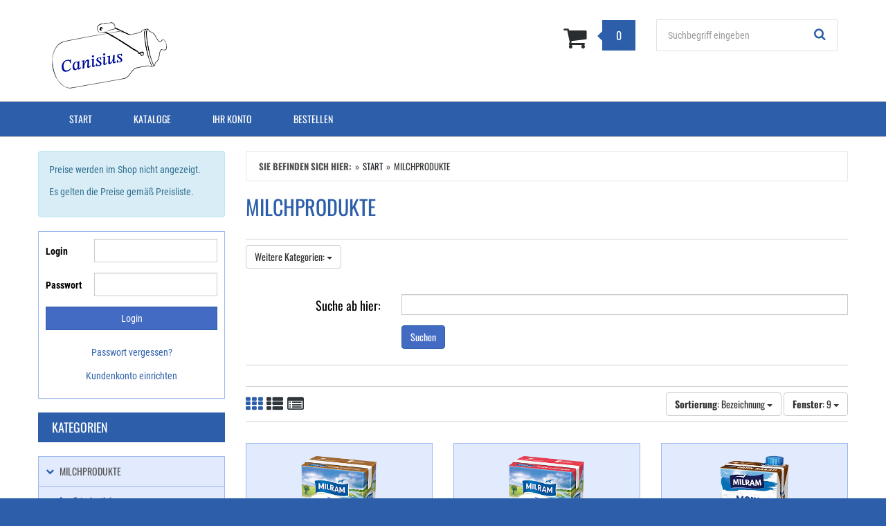

--- FILE ---
content_type: text/html; charset=utf-8
request_url: https://shop.canisius-online.de/milchprodukte-kat_1418.htm?_start=19
body_size: 104977
content:
<!doctype html>
<html lang="de" >
<head>
	<meta charset="utf-8">
	<!--[if IE]>
		<meta http-equiv="X-UA-Compatible" content="IE=Edge,chrome=1">
	<![endif]-->
	<meta name="viewport" content="width=device-width, initial-scale=1.0">
	<title>Milchprodukte - Canisius | Molkereiprodukte- und Getränkehandel</title>
<meta http-equiv="Content-Type" content="text/html; charset=utf-8">
<meta http-equiv="Content-Language" content="de">
<meta name="robots" content="all">
<meta name="revisit-after" content="1 days">
<meta name="description" lang="de" content="Milchprodukte . Wir bieten Ihnen frische und haltbare Molkereiprodukte und Getränke im Groß- und Einzelhandel an. Unser Online Sortiment stellt nur eine Auswahl aus unserem gesamten">
<meta name="keywords" lang="de" content="Milchprodukte,canisius molkereiprodukte getränke lebensmittel hadel lieferung eisdiele bäckerei frisch großküche ">
<meta name="author" content="Canisius | Molkereiprodukte- und Getränkehandel">
<meta name="date" content="2026-01-26">
<meta name="generator" content="expeedo">
<script type="application/ld+json">{"@context":"https://schema.org","@graph":[{"@id":"https://shop.canisius-online.de/#organization","@type":"Organization","logo":"/slot/21/g/logo.png?v=1648581830","name":"Canisius | Molkereiprodukte- und Getränkehandel","url":"https://shop.canisius-online.de","address":{"@type":"PostalAddress","addressCountry":"Deutschland","addressLocality":"Gummersbach-Peisel","postalCode":"51647","streetAddress":"Gelpestrasse 53a"},"contactPoint":{"@type":"ContactPoint","contactType":"customer support","email":"verkauf@canisius-online.de","name":"Mathias Canisius Inh. Martin Canisius","telephone":"02261 23209"}},{"@id":"https://shop.canisius-online.de/#website","@type":"WebSite","description":"Wir bieten Ihnen frische und haltbare Molkereiprodukte und Getränke im Groß- und Einzelhandel an. Unser Online Sortiment stellt nur eine Auswahl aus unserem gesamten","name":"Canisius | Molkereiprodukte- und Getränkehandel","url":"https://shop.canisius-online.de/","potentialAction":{"@type":"SearchAction","query-input":"required name=search_term","target":"https://shop.canisius-online.de/?action=Query&query.stichwort={search_term}"},"publisher":{"@id":"https://shop.canisius-online.de/#organization"}},{"@id":"https://shop.canisius-online.de/milchprodukte-kat_1418.htm?_start=19/#webpage","@type":"WebPage","description":"Milchprodukte . Wir bieten Ihnen frische und haltbare Molkereiprodukte und Getränke im Groß- und Einzelhandel an. Unser Online Sortiment stellt nur eine Auswahl aus unserem gesamten","headline":"Milchprodukte ","image":"https://shop.canisius-online.de/slot/21/g/logo.png?v=1648581830","inLanguage":"de-DE","keywords":"Milchprodukte,canisius molkereiprodukte getränke lebensmittel hadel lieferung eisdiele bäckerei frisch großküche ","name":"Milchprodukte - Canisius | Molkereiprodukte- und Getränkehandel","url":"https://shop.canisius-online.de/milchprodukte-kat_1418.htm?_start=19","breadcrumb":{"@type":"BreadcrumbList","itemListElement":[{"@type":"ListItem","position":"1","item":{"@id":"https://shop.canisius-online.de//#webpage","@type":"WebPage","name":"Start","url":"/"}},{"@type":"ListItem","position":"2","item":{"@id":"https://shop.canisius-online.de/milchprodukte-kat_1418.htm?_start=19/#webpage","@type":"WebPage","name":"Milchprodukte ","url":"/milchprodukte-kat_1418.htm?_start=19"}}]},"isPartOf":{"@id":"https://shop.canisius-online.de/#website"}}]}</script>
<link rel="shortcut icon" type="image/x-icon" href="/slot/21/g/favicon.ico?v=1648581838">
<meta name="mobile-web-app-capable" content="yes">
<meta name="apple-mobile-web-app-capable" content="yes">
<link rel="apple-touch-icon" href="/slot/21/g/touchicon.png?v=1648581601">
<link rel="canonical" href="https://shop.canisius-online.de/milchprodukte-kat_1418.htm?_start=19">


<link rel="stylesheet" type="text/css" href="/skin/div1/bs1/css/bootstrap.min.css?v=165">
<link rel="stylesheet" type="text/css" href="/skin/div1/bs1/fonts/std-famin.min.css?v=165">
<link rel="stylesheet" type="text/css" href="/skin/div1/bs1/css/owl.carousel.min.css?v=165">
<link rel="stylesheet" type="text/css" href="/skin/div1/bs1/css/magnific-popup.min.css?v=165">


	<link rel="stylesheet" type="text/css" href="/skin/div1/bs1/styles/furniture/rs.min.css?v=165">


<link rel="stylesheet" type="text/css" href="/skin/div1/bs1/css/shopdriver.css?v=165">


	<link rel="stylesheet" type="text/css" href="/skin/div1/styles_bs1_ssl.css?v=1764766614">

	<link rel="stylesheet" type="text/css" href="/skin/div1/bs1/styles/SkinStyle/116.css?v=1768818392">

</head>
<body class="hc-niklascanisius menupath-katalog1418 menuactive-katalog1418  default">
	<header id="header-area" class="home">
		<a href="#main-container" class="sr-only sr-only-focusable">Zum Hauptinhalt springen</a>
		<div class="header-top">
			<div class="container">
				<div class="row">
					<div class="col-sm-4 col-xs-12">
						<div class="pull-left">
						
						</div>
					</div>
					<div class="col-sm-8 col-xs-12">
						<div class="header-links">
						<div class="box box_plain box-menu_head" id="bxmenu_head"><div class="boxhead"></div><div class="ibox"></div><div class="boxfoot"></div></div>
						</div>
					</div>
				</div>
			</div>
		</div>
		<div class="main-header">
			<div class="container">
				<div class="row">
					<div class="col-sm-5">
						<div class="box box_plain box-logo" id="bxlogo"><div class="boxhead"></div><div class="ibox"><div id="logo"><a href="/"><img class="logo img-responsive" src="/slot/21/g/logo.png?v=1648581830" alt="Canisius | Molkereiprodukte- und Getränkehandel" title="Canisius | Molkereiprodukte- und Getränkehandel"  style="max-width:250px;max-height:100px;"></a></div></div><div class="boxfoot"></div></div>
					</div>
					<div class="col-sm-4">
						<div class="box box_plain box-miniwk" id="bxminiwk"><div class="boxhead"></div><div class="ibox"><div id="miniwk">

	<div id="cart" class="btn-group btn-block dropdown">
		<button type="button" data-toggle="dropdown" class="btn btn-block btn-lg dropdown-toggle" aria-label="Zum Korb">
			<i class="fa fa-shopping-cart"></i>
			<span id="cart-total">0</span>
		</button>
		<ul class="dropdown-menu pull-right">

	<li class="miniwk-leer"><p class="text-right">...ist noch leer</p></li>

		</ul>
	</div>

</div></div><div class="boxfoot"></div></div>
					</div>
					<div class="col-sm-3">
						<div class="box box_plain box-search" id="bxsearch"><div class="boxhead"></div><div class="ibox">

<div id="search">
	<form id="form_query" name="query" method="get" action="/" role="search" aria-label="Website durchsuchen">
		
		<input type="hidden" name="action" value="Query">
		<input type="hidden" name="-query.">
		<input type="hidden" name="query.stichwort" value="">
		
		<label class="sr-only" for="search-query-stichwort_neu">Stichwort</label>
		<div class="input-group">
			<input type="text" id="search-query-stichwort_neu" name="query.stichwort_neu" value="" class="form-control input-lg" placeholder="Suchbegriff eingeben">
			<span class="input-group-btn">
				<button class="btn btn-lg" type="submit" aria-label="Suchen!">
					<i class="fa fa-search"></i>
				</button>
			</span>
		</div>
	</form>
</div>	
</div><div class="boxfoot"></div></div>
					</div>
				</div>
			</div>
		</div>
		<nav id="main-menu" class="navbar" role="navigation">
			<div class="container">
				<div class="navbar-header">
					<button type="button" class="btn btn-navbar navbar-toggle" data-toggle="collapse" data-target=".navbar-cat-collapse">
						<span class="sr-only">Menü einblenden</span>
						<i class="fa fa-bars"></i>
					</button>
				</div>
				<div class="collapse navbar-collapse navbar-cat-collapse">
					<div class="box box_plain box-menu_site" id="bxmenu_site"><div class="boxhead"></div><div class="ibox"><div class="menu SiteMenu has-ids" id="SiteMenu"><ul class="nav navbar-nav"><li class="pos1 fn-window1"><a href="/">Start</a></li><li class="pos2 fn-kataloge dropdown"><a class="nolink dropdown-toggle" data-toggle="dropdown" data-hover="dropdown" data-delay="10" href="#">Kataloge</a><ul class="submenu level1 dropdown-menu" role="menu"><li class="kat kat-1679 dropdown"><a href="/bestseller-kat_1679.htm" data-hover="dropdown" data-delay="10" data-close-others="0">Bestseller</a><i class="fa fa-chevron-right dropdown-toggle" data-toggle="dropdown" data-hover="dropdown" data-delay="10" data-close-others="0"></i><ul class="submenu level2 dropdown-menu" role="menu"><li class="art art-78269"><a href="/käseprodukte/frischkäse/arla-frischkäse-25-1-5kg-topf-det_78269.htm">Arla Frischkäse 25% 1,5kg Topf </a><i></i></li><li class="art art-97036"><a href="/milchprodukte/h-milch/arla-h-milch-3-5-10-liter-bag-in-box-det_97036.htm">Arla H-Milch 3,5% 10 Liter Bag in Box </a><i></i></li><li class="art art-92924"><a href="/sahneprodukte/h-sahne/arla-h-sahne-30-1-liter-det_92924.htm">Arla H-Sahne 30% 1 Liter </a><i></i></li><li class="art art-78610"><a href="/butter/goldsteig-almbua-butter-250g-det_78610.htm">Goldsteig Almbua Butter 250g </a><i></i></li><li class="art art-78160"><a href="/sahnejoghurt/mertinger-milchhof-sahnejoghurt-150g-det_78160.htm">Mertinger Milchhof Sahnejoghurt 150g </a><i></i></li><li class="art art-110851"><a href="/joghurt/milram-vollmilchjoghurt-3-5-natur-5kg-eimer-det_110851.htm">Milram Vollmilchjoghurt 3,5% natur 5kg Eimer </a><i></i></li><li class="art art-126760"><a href="/sahneprodukte/schlagsahne/mm-schlagsahne-33-5-liter-det_126760.htm">MM Schlagsahne 33% 5 Liter </a><i></i></li><li class="art art-110061"><a href="/milchprodukte/h-milch/muh-h-milch-1-5-1-liter-mit-schraubverschluss-det_110061.htm">MUH H-Milch 1,5% 1 Liter mit Schraubverschluss </a><i></i></li><li class="art art-78300"><a href="/milchprodukte/h-milch/naarmann-h-milch-3-5-1-liter-mit-ausgießer-det_78300.htm">Naarmann H-Milch 3,5% 1 Liter mit Ausgießer </a><i></i></li></ul></li><li class="kat kat-1418 dropdown"><a href="/milchprodukte-kat_1418.htm" data-hover="dropdown" data-delay="10" data-close-others="0">Milchprodukte</a><i class="fa fa-chevron-right dropdown-toggle" data-toggle="dropdown" data-hover="dropdown" data-delay="10" data-close-others="0"></i><ul class="submenu level2 dropdown-menu" role="menu"><li class="kat kat-1408"><a href="/milchprodukte/frischmilch-kat_1408.htm">Frischmilch</a><i ></i></li><li class="kat kat-1378"><a href="/milchprodukte/h-milch-kat_1378.htm">H-Milch</a><i ></i></li><li class="kat kat-1377"><a href="/milchprodukte/kondensmilch-kat_1377.htm">Kondensmilch</a><i ></i></li><li class="kat kat-1365"><a href="/milchprodukte/milchgetränke-kat_1365.htm">Milchgetränke</a><i ></i></li></ul></li><li class="kat kat-1419 dropdown"><a href="/sahneprodukte-kat_1419.htm" data-hover="dropdown" data-delay="10" data-close-others="0">Sahneprodukte</a><i class="fa fa-chevron-right dropdown-toggle" data-toggle="dropdown" data-hover="dropdown" data-delay="10" data-close-others="0"></i><ul class="submenu level2 dropdown-menu" role="menu"><li class="kat kat-1360"><a href="/sahneprodukte/creme-fraiche-kat_1360.htm">Creme Fraiche</a><i ></i></li><li class="kat kat-1356"><a href="/sahneprodukte/h-sahne-kat_1356.htm">H-Sahne</a><i ></i></li><li class="kat kat-1359"><a href="/sahneprodukte/saure-sahne-kat_1359.htm">Saure Sahne</a><i ></i></li><li class="kat kat-1355"><a href="/sahneprodukte/schlagsahne-kat_1355.htm">Schlagsahne</a><i ></i></li><li class="kat kat-1358"><a href="/sahneprodukte/schmand-kat_1358.htm">Schmand</a><i ></i></li></ul></li><li class="kat kat-1417 dropdown"><a href="/käseprodukte-kat_1417.htm" data-hover="dropdown" data-delay="10" data-close-others="0">Käseprodukte</a><i class="fa fa-chevron-right dropdown-toggle" data-toggle="dropdown" data-hover="dropdown" data-delay="10" data-close-others="0"></i><ul class="submenu level2 dropdown-menu" role="menu"><li class="kat kat-1361"><a href="/käseprodukte/frischkäse-kat_1361.htm">Frischkäse</a><i ></i></li><li class="kat kat-1372"><a href="/käseprodukte/geriebener-käse-kat_1372.htm">Geriebener Käse</a><i ></i></li><li class="kat kat-1373"><a href="/käseprodukte/hartkäse-kat_1373.htm">Hartkäse</a><i ></i></li><li class="kat kat-1374"><a href="/käseprodukte/scheibenkäse-kat_1374.htm">Scheibenkäse</a><i ></i></li><li class="kat kat-1370"><a href="/käseprodukte/schmelzkäse-kat_1370.htm">Schmelzkäse</a><i ></i></li><li class="kat kat-1371"><a href="/käseprodukte/weichkäse-kat_1371.htm">Weichkäse</a><i ></i></li><li class="art art-110055"><a href="/käseprodukte/alpenhain-obazda-1-5kg-topf-det_110055.htm">Alpenhain Obazda 1,5kg Topf </a><i></i></li><li class="art art-132490"><a href="/käseprodukte/castello-schnittlauch-65-125g-kranz-det_132490.htm">Castello Schnittlauch 65% 125g Kranz </a><i></i></li><li class="art art-111054"><a href="/käseprodukte/gazi-halloumi-natur-43-250g-det_111054.htm">Gazi Halloumi natur 43% 250g </a><i></i></li><li class="art art-100530"><a href="/käseprodukte/goldsteig-mozzarella-45-1kg-stange-det_100530.htm">Goldsteig Mozzarella 45% 1kg Stange </a><i></i></li><li class="art art-100080"><a href="/käseprodukte/hofmeister-gourmet-käse-buffet-1910g-det_100080.htm">Hofmeister Gourmet Käse Buffet 1910g </a><i></i></li><li class="art art-126776"><a href="/käseprodukte/rücker-hirtenkäse-würfel-1-8kg-eimer-det_126776.htm">Rücker Hirtenkäse Würfel 1,8kg Eimer </a><i></i></li><li class="art art-154125"><a href="/käseprodukte/salakis-schafskäse-48-180g-det_154125.htm">Salakis Schafskäse 48% 180g </a><i></i></li><li class="art art-126769"><a href="/käseprodukte/soignon-ziegenrolle-45-1kg-det_126769.htm">Soignon Ziegenrolle 45% 1kg </a><i></i></li><li class="art art-136325"><a href="/käseprodukte/trakaya-hirtenkäse-würfel-2kg-det_136325.htm">Trakaya Hirtenkäse Würfel 2kg </a><i></i></li></ul></li><li class="kat kat-1406 dropdown"><a href="/butter-kat_1406.htm" data-hover="dropdown" data-delay="10" data-close-others="0">Butter</a><i class="fa fa-chevron-right dropdown-toggle" data-toggle="dropdown" data-hover="dropdown" data-delay="10" data-close-others="0"></i><ul class="submenu level2 dropdown-menu" role="menu"><li class="art art-154638"><a href="/butter/arla-pro-dt.-markenbutter-82-250g-det_154638.htm">Arla Pro Dt. Markenbutter 82% 250g </a><i></i></li><li class="art art-132515"><a href="/butter/deutsche-markenbutter-10g-portion-det_132515.htm">Deutsche Markenbutter 10g Portion </a><i></i></li><li class="art art-136344"><a href="/butter/deutsche-markenbutter-10kg-block-det_136344.htm">Deutsche Markenbutter 10kg Block </a><i></i></li><li class="art art-78610"><a href="/butter/goldsteig-almbua-butter-250g-det_78610.htm">Goldsteig Almbua Butter 250g </a><i></i></li><li class="art art-154626"><a href="/butter/goldsteig-dt.-blockbutter-82-10kg-det_154626.htm">Goldsteig Dt. Blockbutter 82% 10kg </a><i></i></li><li class="art art-139974"><a href="/butter/hansano-dt.-markenbutter-82-250g-det_139974.htm">Hansano Dt. Markenbutter 82% 250g </a><i></i></li><li class="art art-154160"><a href="/butter/hoche-deutsche-markenbutter-250g-det_154160.htm">Hoche Deutsche Markenbutter 250g </a><i></i></li><li class="art art-154161"><a href="/butter/hoche-dt.-markenbutter-portion-20g-det_154161.htm">Hoche Dt. Markenbutter Portion 20g </a><i></i></li><li class="art art-139296"><a href="/butter/meggle-butterfly-65-10g-portion-det_139296.htm">Meggle Butterfly 65% 10g Portion </a><i></i></li><li class="art art-139297"><a href="/butter/meggle-butterfly-65-20g-portion-det_139297.htm">Meggle Butterfly 65% 20g Portion </a><i></i></li></ul></li><li class="kat kat-1379 dropdown"><a href="/eier-kat_1379.htm" data-hover="dropdown" data-delay="10" data-close-others="0">Eier</a><i class="fa fa-chevron-right dropdown-toggle" data-toggle="dropdown" data-hover="dropdown" data-delay="10" data-close-others="0"></i><ul class="submenu level2 dropdown-menu" role="menu"><li class="art art-78321"><a href="/eier/baumeister-eier-gr.s-gekocht-geschält-in-lake-60-stück-eimer-det_78321.htm">Baumeister Eier Gr.S gekocht/geschält in Lake 60 Stück Eimer </a><i></i></li><li class="art art-78318"><a href="/eier/eier-bodenhaltung-auf-lagen-gütekl.a-gewkl.-l-det_78318.htm">Eier Bodenhaltung auf Lagen Gütekl.A Gewkl. L </a><i></i></li><li class="art art-90092"><a href="/eier/eier-bodenhaltung-weiß-auf-lagen-gütekl.a-gewkl.-l-det_90092.htm">Eier Bodenhaltung weiß auf Lagen Gütekl.A Gewkl. L </a><i></i></li><li class="art art-78326"><a href="/eier/eier-bunt-gütekl.a-gewkl.m-det_78326.htm">Eier bunt Gütekl.A Gewkl.M </a><i></i></li><li class="art art-78319"><a href="/eier/eier-freiland-10er-gepackt-gütekl.a-gewkl.l-det_78319.htm">Eier Freiland 10er gepackt Gütekl.A Gewkl.L </a><i></i></li><li class="art art-78320"><a href="/eier/eier-freiland-auf-lagen-gütekl.a-gewkl.l-det_78320.htm">Eier Freiland auf Lagen Gütekl.A Gewkl.L </a><i></i></li><li class="art art-78325"><a href="/eier/eifix-eigelb-past.-flüssig-1-liter-det_78325.htm">Eifix Eigelb past. flüssig 1 Liter </a><i></i></li><li class="art art-78324"><a href="/eier/eifix-vollei-past.-flüssig-1-liter-det_78324.htm">Eifix Vollei past. flüssig 1 Liter </a><i></i></li><li class="art art-78323"><a href="/eier/eifix-vollei-past.-flüssig-10kg-det_78323.htm">Eifix Vollei past. flüssig 10kg </a><i></i></li><li class="art art-139986"><a href="/eier/eipro-eibuffet-eier-gr.s-gekocht-geschält-in-lake-60-stück-eimer-det_139986.htm">Eipro Eibuffet Eier Gr.S gekocht/geschält in Lake 60 Stück Eimer </a><i></i></li></ul></li><li class="kat kat-1351 dropdown"><a href="/quarkprodukte-kat_1351.htm" data-hover="dropdown" data-delay="10" data-close-others="0">Quark</a><i class="fa fa-chevron-right dropdown-toggle" data-toggle="dropdown" data-hover="dropdown" data-delay="10" data-close-others="0"></i><ul class="submenu level2 dropdown-menu" role="menu"><li class="art art-110881"><a href="/quarkprodukte/arla-skyr-natur-0-2-450g-det_110881.htm">Arla Skyr Natur 0,2% 450g </a><i></i></li><li class="art art-140619"><a href="/quarkprodukte/etelser-kräuterquark-portionen-20-40g-det_140619.htm">Etelser Kräuterquark Portionen 20% 40g </a><i></i></li><li class="art art-78103"><a href="/quarkprodukte/etelser-quark-portionen-20-40g-det_78103.htm">Etelser Quark Portionen 20% 40g </a><i></i></li><li class="art art-110158"><a href="/quarkprodukte/hansano-speisequark-20-250g-det_110158.htm">Hansano Speisequark 20% 250g </a><i></i></li><li class="art art-110159"><a href="/quarkprodukte/hansano-speisequark-40-250g-det_110159.htm">Hansano Speisequark 40% 250g </a><i></i></li><li class="art art-110157"><a href="/quarkprodukte/hansano-speisequark-mager-0-3-250g-det_110157.htm">Hansano Speisequark mager 0,3% 250g </a><i></i></li><li class="art art-139972"><a href="/quarkprodukte/milchunion-speisequark-mager-5kg-eimer-det_139972.htm">Milchunion Speisequark Mager 5kg Eimer </a><i></i></li><li class="art art-154100"><a href="/quarkprodukte/milram-frühlingsquark-3kg-eimer-det_154100.htm">Milram Frühlingsquark 3kg Eimer </a><i></i></li><li class="art art-132478"><a href="/quarkprodukte/milram-magerquark-0-3-250g-det_132478.htm">Milram Magerquark 0,3% 250g </a><i></i></li><li class="art art-154101"><a href="/quarkprodukte/milram-paprika-quark-3kg-eimer-det_154101.htm">Milram Paprika Quark 3kg Eimer </a><i></i></li></ul></li><li class="kat kat-1362 dropdown"><a href="/joghurt-kat_1362.htm" data-hover="dropdown" data-delay="10" data-close-others="0">Joghurt</a><i class="fa fa-chevron-right dropdown-toggle" data-toggle="dropdown" data-hover="dropdown" data-delay="10" data-close-others="0"></i><ul class="submenu level2 dropdown-menu" role="menu"><li class="art art-110053"><a href="/joghurt/alpro-soja-joghurtalternative-natur-400g-det_110053.htm">Alpro Soja-Joghurtalternative Natur 400g </a><i></i></li><li class="art art-154109"><a href="/joghurt/bb-kefir-mild-1-5-500g-det_154109.htm">BB Kefir mild 1,5% 500g </a><i></i></li><li class="art art-136595"><a href="/joghurt/bb-naturjoghurt-3-9-150g-det_136595.htm">BB Naturjoghurt 3,9% 150g </a><i></i></li><li class="art art-139975"><a href="/joghurt/frischli-joghurt-natur-3-5-150g-det_139975.htm">Frischli Joghurt Natur 3,5% 150g </a><i></i></li><li class="art art-78143"><a href="/joghurt/mertinger-milchhof-naturjoghurt-150g-det_78143.htm">Mertinger Milchhof Naturjoghurt 150g </a><i></i></li><li class="art art-110851"><a href="/joghurt/milram-vollmilchjoghurt-3-5-natur-5kg-eimer-det_110851.htm">Milram Vollmilchjoghurt 3,5% natur 5kg Eimer </a><i></i></li><li class="art art-78146"><a href="/joghurt/naarmann-profi-joghurt-1-liter-det_78146.htm">Naarmann Profi Joghurt 1 Liter </a><i></i></li><li class="art art-126762"><a href="/joghurt/naturjoghurt-mager-0-1-150g-det_126762.htm">Naturjoghurt mager 0,1% 150g </a><i></i></li><li class="art art-126763"><a href="/joghurt/sirtakis-griechischer-joghurt-10-5kg-eimer-det_126763.htm">Sirtakis Griechischer Joghurt 10% 5kg Eimer </a><i></i></li><li class="art art-127441"><a href="/joghurt/wiesehoff-naturjoghurt-3-5-5kg-eimer-det_127441.htm">Wiesehoff Naturjoghurt 3,5% 5kg Eimer </a><i></i></li></ul></li><li class="kat kat-1352 dropdown"><a href="/fruchtjoghurt-kat_1352.htm" data-hover="dropdown" data-delay="10" data-close-others="0">Fruchtjoghurt</a><i class="fa fa-chevron-right dropdown-toggle" data-toggle="dropdown" data-hover="dropdown" data-delay="10" data-close-others="0"></i><ul class="submenu level2 dropdown-menu" role="menu"><li class="art art-139426"><a href="/fruchtjoghurt/bauer-fruchtjoghurt-lactosefrei-3-5-100g-det_139426.htm">Bauer Fruchtjoghurt lactosefrei 3,5% 100g </a><i></i></li><li class="art art-78152"><a href="/fruchtjoghurt/ehrmann-früchte-traum-115g-det_78152.htm">Ehrmann Früchte-Traum 115g </a><i></i></li><li class="art art-132481"><a href="/fruchtjoghurt/frischli-joghurt-erdbeere-3-5-5kg-eimer-det_132481.htm">Frischli Joghurt Erdbeere 3,5% 5kg Eimer </a><i></i></li><li class="art art-154112"><a href="/fruchtjoghurt/mertinger-fruchtjoghurt-3-5-ohne-kühlung-100g-det_154112.htm">Mertinger Fruchtjoghurt 3,5% (ohne Kühlung) 100g </a><i></i></li><li class="art art-78165"><a href="/fruchtjoghurt/mertinger-joghurt-dessert-0-1-125g-det_78165.htm">Mertinger Joghurt-Dessert 0,1% 125g </a><i></i></li><li class="art art-78168"><a href="/fruchtjoghurt/mertinger-milchhof-fruchtjoghurt-150g-det_78168.htm">Mertinger Milchhof Fruchtjoghurt 150g </a><i></i></li><li class="art art-78166"><a href="/fruchtjoghurt/mertinger-milchhof-fruchtjoghurt-3-5-100g-det_78166.htm">Mertinger Milchhof Fruchtjoghurt 3,5% 100g </a><i></i></li><li class="art art-78162"><a href="/fruchtjoghurt/mertinger-milchhof-fruchtjoghurt-bratapfel-100g-det_78162.htm">Mertinger Milchhof Fruchtjoghurt Bratapfel 100g </a><i></i></li><li class="art art-154104"><a href="/fruchtjoghurt/milram-fruchtjoghurt-3-5-banane-5kg-det_154104.htm">Milram Fruchtjoghurt 3,5% Banane 5kg </a><i></i></li><li class="art art-78111"><a href="/fruchtjoghurt/milram-fruchtjoghurt-3-5-erdbeere-5kg-eimer-det_78111.htm">Milram Fruchtjoghurt 3,5% Erdbeere 5kg Eimer </a><i></i></li></ul></li><li class="kat kat-1363 dropdown"><a href="/sahnejoghurt-kat_1363.htm" data-hover="dropdown" data-delay="10" data-close-others="0">Sahnejoghurt</a><i class="fa fa-chevron-right dropdown-toggle" data-toggle="dropdown" data-hover="dropdown" data-delay="10" data-close-others="0"></i><ul class="submenu level2 dropdown-menu" role="menu"><li class="art art-78161"><a href="/sahnejoghurt/gastro-sahnekörbchen-7-4-125g-det_78161.htm">Gastro Sahnekörbchen 7,4% 125g </a><i></i></li><li class="art art-78160"><a href="/sahnejoghurt/mertinger-milchhof-sahnejoghurt-150g-det_78160.htm">Mertinger Milchhof Sahnejoghurt 150g </a><i></i></li><li class="art art-154113"><a href="/sahnejoghurt/mertinger-sahnejoghurt-10-ohne-kühlung-100g-det_154113.htm">Mertinger Sahnejoghurt 10% (ohne Kühlung) 100g </a><i></i></li><li class="art art-110852"><a href="/sahnejoghurt/zott-sahnejoghurt-schlemmer-150g-det_110852.htm">Zott Sahnejoghurt Schlemmer 150g </a><i></i></li></ul></li><li class="kat kat-1353 dropdown"><a href="/pudding-kat_1353.htm" data-hover="dropdown" data-delay="10" data-close-others="0">Pudding</a><i class="fa fa-chevron-right dropdown-toggle" data-toggle="dropdown" data-hover="dropdown" data-delay="10" data-close-others="0"></i><ul class="submenu level2 dropdown-menu" role="menu"><li class="art art-139425"><a href="/pudding/frischli-h-sahnepudding-karamell-6-5kg-det_139425.htm">Frischli H-Sahnepudding Karamell 6% 5kg </a><i></i></li><li class="art art-129767"><a href="/pudding/frischli-strudel-pudding-100g-det_129767.htm">Frischli Strudel Pudding 100g </a><i></i></li><li class="art art-78170"><a href="/pudding/mertinger-milchhof-pudding-schoko-sahne-125g-det_78170.htm">Mertinger Milchhof Pudding Schoko+Sahne 125g </a><i></i></li><li class="art art-78169"><a href="/pudding/mertinger-milchhof-pudding-vanille-sahne-125g-det_78169.htm">Mertinger Milchhof Pudding Vanille+Sahne 125g </a><i></i></li><li class="art art-154619"><a href="/pudding/milram-grießpudding-1-liter-det_154619.htm">Milram Grießpudding 1 Liter </a><i></i></li><li class="art art-78116"><a href="/pudding/milram-grießpudding-5kg-eimer-det_78116.htm">Milram Grießpudding 5kg Eimer </a><i></i></li><li class="art art-78117"><a href="/pudding/milram-milchreis-5kg-eimer-det_78117.htm">Milram Milchreis 5kg Eimer </a><i></i></li><li class="art art-154107"><a href="/pudding/milram-milchreis-natur-2-1-1kg-det_154107.htm">Milram Milchreis Natur 2,1% 1kg </a><i></i></li><li class="art art-127442"><a href="/pudding/milram-pudding-schoko-1kg-det_127442.htm">Milram Pudding Schoko 1kg </a><i></i></li><li class="art art-78120"><a href="/pudding/milram-pudding-toffee-geschmack-5kg-eimer-det_78120.htm">Milram Pudding Toffee-Geschmack 5kg Eimer </a><i></i></li></ul></li><li class="kat kat-1420 dropdown"><a href="/tiefkühlwaren-kat_1420.htm" data-hover="dropdown" data-delay="10" data-close-others="0">Tiefkühlwaren</a><i class="fa fa-chevron-right dropdown-toggle" data-toggle="dropdown" data-hover="dropdown" data-delay="10" data-close-others="0"></i><ul class="submenu level2 dropdown-menu" role="menu"><li class="kat kat-1407"><a href="/tiefkühlwaren/tk-butter-kat_1407.htm">TK-Butter</a><i ></i></li><li class="kat kat-1381"><a href="/tiefkühlwaren/tk-kuchen-kat_1381.htm">TK-Kuchen</a><i ></i></li><li class="kat kat-1382"><a href="/tiefkühlwaren/tk-obst-kat_1382.htm">TK-Obst</a><i ></i></li></ul></li><li class="kat kat-1416 dropdown"><a href="/getränke-kat_1416.htm" data-hover="dropdown" data-delay="10" data-close-others="0">Getränke</a><i class="fa fa-chevron-right dropdown-toggle" data-toggle="dropdown" data-hover="dropdown" data-delay="10" data-close-others="0"></i><ul class="submenu level2 dropdown-menu" role="menu"><li class="kat kat-1399"><a href="/getränke/biermix-kat_1399.htm">Biermix</a><i ></i></li><li class="kat kat-1367"><a href="/getränke/eistee-kat_1367.htm">Eistee</a><i ></i></li><li class="kat kat-1391"><a href="/getränke/fassbier-kat_1391.htm">Fassbier</a><i ></i></li><li class="kat kat-1397"><a href="/getränke/fassbrause-kat_1397.htm">Fassbrause</a><i ></i></li><li class="kat kat-1392"><a href="/getränke/kölsch-kat_1392.htm">Kölsch</a><i ></i></li><li class="kat kat-1395"><a href="/getränke/landbier-kat_1395.htm">Landbier</a><i ></i></li><li class="kat kat-1398"><a href="/getränke/malzbier-kat_1398.htm">Malzbier</a><i ></i></li><li class="kat kat-1366"><a href="/getränke/mineralwasser-kat_1366.htm">Mineralwasser</a><i ></i></li><li class="kat kat-1393"><a href="/getränke/pils-kat_1393.htm">Pils</a><i ></i></li><li class="kat kat-1396"><a href="/getränke/radler-kat_1396.htm">Radler</a><i ></i></li><li class="kat kat-1369"><a href="/getränke/säfte-kat_1369.htm">Säfte</a><i ></i></li><li class="kat kat-1401"><a href="/getränke/sekt-kat_1401.htm">Sekt</a><i ></i></li><li class="kat kat-1368"><a href="/getränke/softdrinks-limonaden-kat_1368.htm">Softdrinks / Limonaden</a><i ></i></li><li class="kat kat-1404"><a href="/getränke/spirituosen-kat_1404.htm">Spirituosen</a><i ></i></li><li class="kat kat-1402"><a href="/getränke/wein-kat_1402.htm">Wein</a><i ></i></li><li class="kat kat-1394"><a href="/getränke/weißbier-kat_1394.htm">Weißbier</a><i ></i></li></ul></li><li class="kat kat-1413 dropdown"><a href="/becher-löffel-verpackung-kat_1413.htm" data-hover="dropdown" data-delay="10" data-close-others="0">Becher / Löffel / Verpackung</a><i class="fa fa-chevron-right dropdown-toggle" data-toggle="dropdown" data-hover="dropdown" data-delay="10" data-close-others="0"></i><ul class="submenu level2 dropdown-menu" role="menu"><li class="art art-154163"><a href="/becher-löffel-verpackung/eisbecher-pappe-früchte-110ml-250er-stange-det_154163.htm">Eisbecher Pappe (Früchte) 110ml 250er Stange </a><i></i></li><li class="art art-154165"><a href="/becher-löffel-verpackung/eisbecher-pappe-250ml-200er-stange-det_154165.htm">Eisbecher Pappe 250ml 200er Stange </a><i></i></li><li class="art art-136348"><a href="/becher-löffel-verpackung/holzlöffel-14cm-gewachst-100-stück-det_136348.htm">Holzlöffel 14cm gewachst 100 Stück </a><i></i></li><li class="art art-136347"><a href="/becher-löffel-verpackung/holzspaten-9-6cm-flach-gewachst-100-stück-det_136347.htm">Holzspaten 9,6cm flach gewachst 100 Stück </a><i></i></li><li class="art art-78646"><a href="/becher-löffel-verpackung/rollenpapier-ungebleicht-det_78646.htm">Rollenpapier ungebleicht </a><i></i></li><li class="art art-78647"><a href="/becher-löffel-verpackung/spender-servietten-17x17cm-2000er-karton-det_78647.htm">Spender-Servietten 17x17cm 2000er Karton </a><i></i></li></ul></li><li class="kat kat-1364 dropdown"><a href="/desserts-kat_1364.htm" data-hover="dropdown" data-delay="10" data-close-others="0">Desserts</a><i class="fa fa-chevron-right dropdown-toggle" data-toggle="dropdown" data-hover="dropdown" data-delay="10" data-close-others="0"></i><ul class="submenu level2 dropdown-menu" role="menu"><li class="art art-109276"><a href="/desserts/ehrmann-grieß-traum-115g-det_109276.htm">Ehrmann Grieß-Traum 115g </a><i></i></li><li class="art art-154111"><a href="/desserts/ehrmann-obstgarten-125g-det_154111.htm">Ehrmann Obstgarten 125g </a><i></i></li><li class="art art-154624"><a href="/desserts/ferrero-kinder-pinguin-30g-det_154624.htm">Ferrero Kinder Pinguin 30g </a><i></i></li><li class="art art-154623"><a href="/desserts/ferrero-milchschnitte-28g-det_154623.htm">Ferrero Milchschnitte 28g </a><i></i></li><li class="art art-126765"><a href="/desserts/frischli-wackelpudding-125g-det_126765.htm">Frischli Wackelpudding 125g </a><i></i></li><li class="art art-126758"><a href="/desserts/le-picant-rote-grütze-1kg-det_126758.htm">Le Picant Rote Grütze 1kg </a><i></i></li><li class="art art-102491"><a href="/desserts/milram-creme-brulee-1kg-det_102491.htm">Milram Creme Brulee 1kg </a><i></i></li><li class="art art-100079"><a href="/desserts/milram-panna-cotta-1kg-det_100079.htm">Milram Panna Cotta 1kg </a><i></i></li><li class="art art-154110"><a href="/desserts/müller-froop-joghurt-zitrone-150g-det_154110.htm">Müller Froop Joghurt Zitrone 150g </a><i></i></li><li class="art art-154633"><a href="/desserts/opti.-rote-grütze-sauerkirsch-eimer-3kg-det_154633.htm">Opti. Rote Grütze Sauerkirsch Eimer 3kg </a><i></i></li></ul></li><li class="kat kat-1357 dropdown"><a href="/eisherstellung-kat_1357.htm" data-hover="dropdown" data-delay="10" data-close-others="0">Eisherstellung</a><i class="fa fa-chevron-right dropdown-toggle" data-toggle="dropdown" data-hover="dropdown" data-delay="10" data-close-others="0"></i><ul class="submenu level2 dropdown-menu" role="menu"><li class="art art-78635"><a href="/eisherstellung/dextrose-25kg-det_78635.htm">Dextrose 25kg </a><i></i></li><li class="art art-78631"><a href="/eisherstellung/dmk-magermilchpulver-sprühgetrocknet-papiersack-det_78631.htm">DMK Magermilchpulver sprühgetrocknet Papiersack </a><i></i></li><li class="art art-78131"><a href="/eisherstellung/frischli-cp-eisbasis-10-liter-bib-det_78131.htm">Frischli CP Eisbasis 10 Liter BIB </a><i></i></li><li class="art art-136345"><a href="/eisherstellung/gebas-eispaste-mit-vanillegeschmack-5kg-eimer-det_136345.htm">Gebas Eispaste mit Vanillegeschmack 5kg Eimer </a><i></i></li><li class="art art-110859"><a href="/eisherstellung/kakao-de-zaan-5kg-det_110859.htm">Kakao De Zaan 5kg </a><i></i></li><li class="art art-154140"><a href="/eisherstellung/schwartauer-veg.dessert-sauce-schoko-1kg-det_154140.htm">Schwartauer Veg.Dessert-Sauce Schoko 1kg </a><i></i></li><li class="art art-92932"><a href="/eisherstellung/traubenzucker-500g-det_92932.htm">Traubenzucker 500g </a><i></i></li></ul></li><li class="kat kat-1376 dropdown"><a href="/fette-kat_1376.htm" data-hover="dropdown" data-delay="10" data-close-others="0">Fette</a><i class="fa fa-chevron-right dropdown-toggle" data-toggle="dropdown" data-hover="dropdown" data-delay="10" data-close-others="0"></i><ul class="submenu level2 dropdown-menu" role="menu"><li class="art art-127448"><a href="/fette/frimax-schlemmer-gold-halbflüssiges-pflanzenfett-10-liter-eimer-det_127448.htm">Frimax Schlemmer Gold halbflüssiges Pflanzenfett 10 Liter Eimer </a><i></i></li><li class="art art-154126"><a href="/fette/phase-professional-gold-72-250g-det_154126.htm">Phase Professional Gold 72% 250g </a><i></i></li><li class="art art-154627"><a href="/fette/romi-frittieröl-healthy-bib-15-liter-det_154627.htm">Romi Frittieröl Healthy BIB 15 Liter </a><i></i></li></ul></li><li class="kat kat-2304 dropdown"><a href="/fisch-kat_2304.htm" data-hover="dropdown" data-delay="10" data-close-others="0">Fisch</a><i class="fa fa-chevron-right dropdown-toggle" data-toggle="dropdown" data-hover="dropdown" data-delay="10" data-close-others="0"></i><ul class="submenu level2 dropdown-menu" role="menu"><li class="art art-154147"><a href="/fisch/mowi-räucherlachs-geschnitten-1kg-det_154147.htm">MOWI Räucherlachs geschnitten 1kg </a><i></i></li><li class="art art-139988"><a href="/fisch/msc-alaska-seelachs-scheiben-det_139988.htm">MSC Alaska-Seelachs Scheiben </a><i></i></li><li class="art art-154134"><a href="/fisch/tk-msc-backfisch-portionsfilet-ca.120g-det_154134.htm">TK-MSC Backfisch-Portionsfilet ca.120g </a><i></i></li></ul></li><li class="kat kat-1884 dropdown"><a href="/fleisch-kat_1884.htm" data-hover="dropdown" data-delay="10" data-close-others="0">Fleisch</a><i class="fa fa-chevron-right dropdown-toggle" data-toggle="dropdown" data-hover="dropdown" data-delay="10" data-close-others="0"></i><ul class="submenu level2 dropdown-menu" role="menu"><li class="art art-110858"><a href="/fleisch/rinder-hamburger-ca.-125g-det_110858.htm">Rinder-Hamburger ca. 125g </a><i></i></li></ul></li><li class="kat kat-1410 dropdown"><a href="/gebäck-und-waffeln-kat_1410.htm" data-hover="dropdown" data-delay="10" data-close-others="0">Gebäck und Waffeln</a><i class="fa fa-chevron-right dropdown-toggle" data-toggle="dropdown" data-hover="dropdown" data-delay="10" data-close-others="0"></i><ul class="submenu level2 dropdown-menu" role="menu"><li class="art art-136962"><a href="/gebäck-und-waffeln/eiswaffeln-gretel-mit-rosa-fettglasur-und-rosa-zuckerstreuseln-s5244-140er-karton-det_136962.htm">Eiswaffeln &quot;Gretel&quot; mit rosa Fettglasur und rosa Zuckerstreuseln S5244 140er Karton </a><i></i></li><li class="art art-136961"><a href="/gebäck-und-waffeln/eiswaffeln-roma-mit-fettglasur-und-nuss-stückchen-s5216-112er-karton-det_136961.htm">Eiswaffeln &quot;Roma&quot; mit Fettglasur und Nuss-Stückchen S5216 112er Karton </a><i></i></li><li class="art art-78650"><a href="/gebäck-und-waffeln/eiswaffeln-e204-skanderborg-400er-karton-det_78650.htm">Eiswaffeln E204 Skanderborg 400er Karton </a><i></i></li><li class="art art-78654"><a href="/gebäck-und-waffeln/eiswaffeln-mit-vanillecreme-s41-500er-karton-det_78654.htm">Eiswaffeln mit Vanillecreme S41 500er Karton </a><i></i></li><li class="art art-78649"><a href="/gebäck-und-waffeln/eiswaffeln-s1-classic-500er-karton-det_78649.htm">Eiswaffeln S1 Classic 500er Karton </a><i></i></li><li class="art art-78652"><a href="/gebäck-und-waffeln/eiswaffeln-s100-tivoli-180er-karton-det_78652.htm">Eiswaffeln S100 Tivoli 180er Karton </a><i></i></li><li class="art art-78648"><a href="/gebäck-und-waffeln/eiswaffeln-s8-tango-800er-karton-det_78648.htm">Eiswaffeln S8 Tango 800er Karton </a><i></i></li><li class="art art-78651"><a href="/gebäck-und-waffeln/eiswaffeln-s91-tolle-tüte-216er-karton-det_78651.htm">Eiswaffeln S91 Tolle Tüte 216er Karton </a><i></i></li><li class="art art-78655"><a href="/gebäck-und-waffeln/herzfächerwaffeln-s23-200er-karton-det_78655.htm">Herzfächerwaffeln S23 200er Karton </a><i></i></li><li class="art art-110864"><a href="/gebäck-und-waffeln/hoppe-bunte-mischung-150er-karton-det_110864.htm">Hoppe Bunte Mischung 150er Karton </a><i></i></li></ul></li><li class="kat kat-1389 dropdown"><a href="/honig-kat_1389.htm" data-hover="dropdown" data-delay="10" data-close-others="0">Honig</a><i class="fa fa-chevron-right dropdown-toggle" data-toggle="dropdown" data-hover="dropdown" data-delay="10" data-close-others="0"></i><ul class="submenu level2 dropdown-menu" role="menu"><li class="art art-132503"><a href="/honig/bienenhonig-flüssig-20g-det_132503.htm">Bienenhonig flüssig 20g </a><i></i></li><li class="art art-78383"><a href="/honig/bp-frühlingshonig-250g-det_78383.htm">BP Frühlingshonig 250g </a><i></i></li><li class="art art-78386"><a href="/honig/bp-frühlingshonig-500g-det_78386.htm">BP Frühlingshonig 500g </a><i></i></li><li class="art art-78384"><a href="/honig/bp-sommerhonig-250g-det_78384.htm">BP Sommerhonig 250g </a><i></i></li><li class="art art-78387"><a href="/honig/bp-sommerhonig-500g-det_78387.htm">BP Sommerhonig 500g </a><i></i></li><li class="art art-78389"><a href="/honig/honig-portion-20g-det_78389.htm">Honig Portion 20g </a><i></i></li></ul></li><li class="kat kat-1409 dropdown"><a href="/kaffee-kat_1409.htm" data-hover="dropdown" data-delay="10" data-close-others="0">Kaffee</a><i class="fa fa-chevron-right dropdown-toggle" data-toggle="dropdown" data-hover="dropdown" data-delay="10" data-close-others="0"></i><ul class="submenu level2 dropdown-menu" role="menu"><li class="art art-78627"><a href="/kaffee/bp-dolce-crema-kaffee-bohnen-1kg-det_78627.htm">BP Dolce Crema Kaffee Bohnen 1kg </a><i></i></li><li class="art art-78628"><a href="/kaffee/bp-espresso-gusto-kaffee-bohnen-1kg-det_78628.htm">BP Espresso Gusto Kaffee Bohnen 1kg </a><i></i></li><li class="art art-78626"><a href="/kaffee/bp-feiner-kaffee-bohnen-fairtrade-bio-500g-det_78626.htm">BP Feiner Kaffee Bohnen Fairtrade Bio 500g </a><i></i></li><li class="art art-78625"><a href="/kaffee/bp-feiner-kaffee-gemahlen-im-softbag-500g-det_78625.htm">BP Feiner Kaffee gemahlen im Softbag 500g </a><i></i></li><li class="art art-136959"><a href="/kaffee/eduscho-café-crema-bohnen-1kg-det_136959.htm">Eduscho Café Crema Bohnen 1kg </a><i></i></li><li class="art art-126784"><a href="/kaffee/münsterland-cappuccino-dose-250ml-det_126784.htm">Münsterland Cappuccino Dose 250ml </a><i></i></li><li class="art art-126785"><a href="/kaffee/münsterland-double-shot-espresso-dose-250ml-det_126785.htm">Münsterland Double Shot Espresso Dose 250ml </a><i></i></li><li class="art art-126783"><a href="/kaffee/münsterland-latte-macchiato-dose-250ml-det_126783.htm">Münsterland Latte Macchiato Dose 250ml </a><i></i></li><li class="art art-139298"><a href="/kaffee/schirmer-cafe-natur-mild-gemahlen-500g-det_139298.htm">Schirmer Cafe Natur Mild Gemahlen 500g </a><i></i></li></ul></li><li class="kat kat-1388 dropdown"><a href="/kartoffeln-nudeln-kat_1388.htm" data-hover="dropdown" data-delay="10" data-close-others="0">Kartoffeln / Nudeln</a><i class="fa fa-chevron-right dropdown-toggle" data-toggle="dropdown" data-hover="dropdown" data-delay="10" data-close-others="0"></i><ul class="submenu level2 dropdown-menu" role="menu"><li class="art art-132502"><a href="/kartoffeln-nudeln/bürger-eierspätzle-2-5kg-vorgegart-det_132502.htm">Bürger Eierspätzle 2,5kg vorgegart </a><i></i></li><li class="art art-140630"><a href="/kartoffeln-nudeln/burgis-schupfnudeln-2-5kg-det_140630.htm">Burgis Schupfnudeln 2,5kg </a><i></i></li><li class="art art-127452"><a href="/kartoffeln-nudeln/echte-schwäbische-spätzle-2-5kg-det_127452.htm">Echte Schwäbische Spätzle 2,5kg </a><i></i></li><li class="art art-140629"><a href="/kartoffeln-nudeln/henglein-kloßteig-2-5kg-det_140629.htm">Henglein Kloßteig 2,5kg </a><i></i></li><li class="art art-139430"><a href="/kartoffeln-nudeln/henglein-reibekuchenteig-frisch-5kg-det_139430.htm">Henglein Reibekuchenteig frisch 5kg </a><i></i></li><li class="art art-139431"><a href="/kartoffeln-nudeln/kartoffelpüree-6-75kg-beutel-det_139431.htm">Kartoffelpüree 6,75kg Beutel </a><i></i></li><li class="art art-127451"><a href="/kartoffeln-nudeln/peka-bratkartoffeln-mit-speck-und-zwiebeln-2kg-det_127451.htm">Peka Bratkartoffeln mit Speck und Zwiebeln 2kg </a><i></i></li><li class="art art-126790"><a href="/kartoffeln-nudeln/peka-kartoffelauflauf-sahnig-2kg-det_126790.htm">Peka Kartoffelauflauf Sahnig 2kg </a><i></i></li><li class="art art-78381"><a href="/kartoffeln-nudeln/peka-kartoffeln-ganz-4kg-det_78381.htm">Peka Kartoffeln ganz 4kg </a><i></i></li><li class="art art-100531"><a href="/kartoffeln-nudeln/peka-kartoffelscheiben-6mm-2kg-det_100531.htm">Peka Kartoffelscheiben 6mm 2kg </a><i></i></li></ul></li><li class="kat kat-2127 dropdown"><a href="/konfitüren-brotaufstrich-fruchtpüree-kat_2127.htm" data-hover="dropdown" data-delay="10" data-close-others="0">Konfitüren / Brotaufstrich / Fruchtpüree</a><i class="fa fa-chevron-right dropdown-toggle" data-toggle="dropdown" data-hover="dropdown" data-delay="10" data-close-others="0"></i><ul class="submenu level2 dropdown-menu" role="menu"><li class="art art-78399"><a href="/konfitüren-brotaufstrich-fruchtpüree/bp-apfel-holunderblüte-aufstrich-420g-det_78399.htm">BP Apfel-Holunderblüte Aufstrich 420g </a><i></i></li><li class="art art-78398"><a href="/konfitüren-brotaufstrich-fruchtpüree/bp-apfelgelee-420g-det_78398.htm">BP Apfelgelee 420g </a><i></i></li><li class="art art-78394"><a href="/konfitüren-brotaufstrich-fruchtpüree/bp-brombeer-aufstrich-250g-det_78394.htm">BP Brombeer Aufstrich 250g </a><i></i></li><li class="art art-78400"><a href="/konfitüren-brotaufstrich-fruchtpüree/bp-brombeer-aufstrich-420g-det_78400.htm">BP Brombeer Aufstrich 420g </a><i></i></li><li class="art art-78392"><a href="/konfitüren-brotaufstrich-fruchtpüree/bp-erdbeer-aufstrich-250g-det_78392.htm">BP Erdbeer Aufstrich 250g </a><i></i></li><li class="art art-78401"><a href="/konfitüren-brotaufstrich-fruchtpüree/bp-erdbeer-aufstrich-420g-det_78401.htm">BP Erdbeer Aufstrich 420g </a><i></i></li><li class="art art-78395"><a href="/konfitüren-brotaufstrich-fruchtpüree/bp-erdbeer-heidelbeer-aufstrich-250g-det_78395.htm">BP Erdbeer-Heidelbeer Aufstrich 250g </a><i></i></li><li class="art art-78402"><a href="/konfitüren-brotaufstrich-fruchtpüree/bp-erdbeer-heidelbeer-aufstrich-420g-det_78402.htm">BP Erdbeer-Heidelbeer Aufstrich 420g </a><i></i></li><li class="art art-78396"><a href="/konfitüren-brotaufstrich-fruchtpüree/bp-erdbeer-johannisbeer-aufstrich-250g-det_78396.htm">BP Erdbeer-Johannisbeer Aufstrich 250g </a><i></i></li><li class="art art-78407"><a href="/konfitüren-brotaufstrich-fruchtpüree/bp-erdbeer-johannisbeere-aufstrich-420g-det_78407.htm">BP Erdbeer-Johannisbeere Aufstrich 420g </a><i></i></li></ul></li><li class="kat kat-1350 dropdown"><a href="/leihartikel-kat_1350.htm" data-hover="dropdown" data-delay="10" data-close-others="0">Leihartikel</a><i class="fa fa-chevron-right dropdown-toggle" data-toggle="dropdown" data-hover="dropdown" data-delay="10" data-close-others="0"></i><ul class="submenu level2 dropdown-menu" role="menu"><li class="art art-139971"><a href="/leihartikel/leihartikel-aschenbecher-det_139971.htm">Leihartikel Aschenbecher </a><i></i></li><li class="art art-78094"><a href="/leihartikel/leihartikel-bank-einzel-det_78094.htm">Leihartikel Bank (Einzel) </a><i></i></li><li class="art art-139284"><a href="/leihartikel/leihartikel-bierkrug-hb-münchen-glas-0-3l-det_139284.htm">Leihartikel Bierkrug (HB München) Glas 0,3l </a><i></i></li><li class="art art-126750"><a href="/leihartikel/leihartikel-bierträger-det_126750.htm">Leihartikel Bierträger </a><i></i></li><li class="art art-126753"><a href="/leihartikel/leihartikel-bierwagen-mit-kühlzelle-det_126753.htm">Leihartikel Bierwagen mit Kühlzelle </a><i></i></li><li class="art art-78089"><a href="/leihartikel/leihartikel-durchlaufkühler-doppel-det_78089.htm">Leihartikel Durchlaufkühler (Doppel) </a><i></i></li><li class="art art-110880"><a href="/leihartikel/leihartikel-durchlaufkühler-einzel-det_110880.htm">Leihartikel Durchlaufkühler (Einzel) </a><i></i></li><li class="art art-126749"><a href="/leihartikel/leihartikel-faßbock-holz-det_126749.htm">Leihartikel Faßbock Holz </a><i></i></li><li class="art art-97023"><a href="/leihartikel/leihartikel-flaschentruhe-det_97023.htm">Leihartikel Flaschentruhe </a><i></i></li><li class="art art-78092"><a href="/leihartikel/leihartikel-kölschstange-glas-0-2l-det_78092.htm">Leihartikel Kölschstange Glas 0,2l </a><i></i></li></ul></li><li class="kat kat-1403 dropdown"><a href="/liköre-kat_1403.htm" data-hover="dropdown" data-delay="10" data-close-others="0">Liköre</a><i class="fa fa-chevron-right dropdown-toggle" data-toggle="dropdown" data-hover="dropdown" data-delay="10" data-close-others="0"></i><ul class="submenu level2 dropdown-menu" role="menu"><li class="art art-132505"><a href="/liköre/aperol-1-liter-det_132505.htm">Aperol 1 Liter </a><i></i></li><li class="art art-78600"><a href="/liköre/bp-erdbeerlikör-0-5-liter-det_78600.htm">BP Erdbeerlikör 0,5 Liter </a><i></i></li><li class="art art-78601"><a href="/liköre/bp-heidelbeerlikör-0-5-liter-det_78601.htm">BP Heidelbeerlikör 0,5 Liter </a><i></i></li><li class="art art-78602"><a href="/liköre/bp-holunderbeerlikör-0-5-liter-det_78602.htm">BP Holunderbeerlikör 0,5 Liter </a><i></i></li><li class="art art-78603"><a href="/liköre/bp-holunderblütelikör-0-5-liter-det_78603.htm">BP Holunderblütelikör 0,5 Liter </a><i></i></li><li class="art art-109285"><a href="/liköre/scavi-ray-sprizzione-glas-0-2-liter-det_109285.htm">Scavi &amp; Ray Sprizzione Glas 0,2 Liter </a><i></i></li></ul></li><li class="kat kat-1375 dropdown"><a href="/margarine-kat_1375.htm" data-hover="dropdown" data-delay="10" data-close-others="0">Margarine</a><i class="fa fa-chevron-right dropdown-toggle" data-toggle="dropdown" data-hover="dropdown" data-delay="10" data-close-others="0"></i><ul class="submenu level2 dropdown-menu" role="menu"><li class="art art-154127"><a href="/margarine/bebo-soft-margarine-80-2kg-schale-det_154127.htm">BEBO Soft Margarine 80% 2kg Schale </a><i></i></li><li class="art art-78289"><a href="/margarine/becel-portion-60-10g-det_78289.htm">Becel Portion 60% 10g </a><i></i></li><li class="art art-78284"><a href="/margarine/goldquell-margarine-80-250g-det_78284.htm">Goldquell Margarine 80% 250g </a><i></i></li><li class="art art-78286"><a href="/margarine/landkost-pflanzenmargarine-500g-det_78286.htm">Landkost Pflanzenmargarine 500g </a><i></i></li><li class="art art-78285"><a href="/margarine/sonja-margarine-80-2-5kg-block-det_78285.htm">Sonja Margarine 80% 2,5kg Block </a><i></i></li></ul></li><li class="kat kat-2305 dropdown"><a href="/mehle-kat_2305.htm" data-hover="dropdown" data-delay="10" data-close-others="0">Mehle</a><i class="fa fa-chevron-right dropdown-toggle" data-toggle="dropdown" data-hover="dropdown" data-delay="10" data-close-others="0"></i><ul class="submenu level2 dropdown-menu" role="menu"><li class="art art-139999"><a href="/mehle/mühlen-könig-weizenmehl-t550-1kg-det_139999.htm">Mühlen König Weizenmehl T550 1kg </a><i></i></li></ul></li><li class="kat kat-1385 dropdown"><a href="/pestos-kat_1385.htm" data-hover="dropdown" data-delay="10" data-close-others="0">Pestos</a><i class="fa fa-chevron-right dropdown-toggle" data-toggle="dropdown" data-hover="dropdown" data-delay="10" data-close-others="0"></i><ul class="submenu level2 dropdown-menu" role="menu"><li class="art art-78359"><a href="/pestos/bp-bärlauch-pesto-130g-det_78359.htm">BP Bärlauch Pesto 130g </a><i></i></li><li class="art art-78358"><a href="/pestos/bp-basilikum-pesto-130g-det_78358.htm">BP Basilikum Pesto 130g </a><i></i></li><li class="art art-78361"><a href="/pestos/bp-tomate-rosmarin-pesto-130g-det_78361.htm">BP Tomate-Rosmarin Pesto 130g </a><i></i></li><li class="art art-78360"><a href="/pestos/bp-wildkräuter-pesto-130g-det_78360.htm">BP Wildkräuter Pesto 130g </a><i></i></li></ul></li><li class="kat kat-1383 dropdown"><a href="/salate-kat_1383.htm" data-hover="dropdown" data-delay="10" data-close-others="0">Salate</a><i class="fa fa-chevron-right dropdown-toggle" data-toggle="dropdown" data-hover="dropdown" data-delay="10" data-close-others="0"></i><ul class="submenu level2 dropdown-menu" role="menu"><li class="art art-78347"><a href="/salate/pomberg-krautsalat-norddt.art-5kg-eimer-det_78347.htm">Pomberg Krautsalat norddt.Art 5kg Eimer </a><i></i></li><li class="art art-78346"><a href="/salate/popp-eiersalat-mit-bacon-200g-det_78346.htm">Popp Eiersalat mit Bacon 200g </a><i></i></li><li class="art art-136327"><a href="/salate/popp-eiersalat-mit-schnittlauch-200g-det_136327.htm">Popp Eiersalat mit Schnittlauch 200g </a><i></i></li><li class="art art-78343"><a href="/salate/popp-fleischsalat-200g-det_78343.htm">Popp Fleischsalat 200g </a><i></i></li><li class="art art-78345"><a href="/salate/popp-geflügelsalat-150g-det_78345.htm">Popp Geflügelsalat 150g </a><i></i></li><li class="art art-78344"><a href="/salate/popp-kartoffelsalat-250g-det_78344.htm">Popp Kartoffelsalat 250g </a><i></i></li></ul></li><li class="kat kat-1384 dropdown"><a href="/saucen-dressing-kat_1384.htm" data-hover="dropdown" data-delay="10" data-close-others="0">Saucen  / Dressing</a><i class="fa fa-chevron-right dropdown-toggle" data-toggle="dropdown" data-hover="dropdown" data-delay="10" data-close-others="0"></i><ul class="submenu level2 dropdown-menu" role="menu"><li class="art art-78349"><a href="/saucen-dressing/afmo-salat-mayonnaise-50-10kg-det_78349.htm">Afmo Salat-Mayonnaise 50% 10kg </a><i></i></li><li class="art art-78640"><a href="/saucen-dressing/bp-erdbeersauce-225ml-det_78640.htm">BP Erdbeersauce 225ml </a><i></i></li><li class="art art-78641"><a href="/saucen-dressing/bp-heidelbeersauce-225ml-det_78641.htm">BP Heidelbeersauce 225ml </a><i></i></li><li class="art art-78351"><a href="/saucen-dressing/bruckmann-mayonnaise-80-10kg-eimer-det_78351.htm">Bruckmann Mayonnaise 80% 10kg Eimer </a><i></i></li><li class="art art-78352"><a href="/saucen-dressing/bruckmann-mayonnaise-80-2kg-eimer-det_78352.htm">Bruckmann Mayonnaise 80% 2kg Eimer </a><i></i></li><li class="art art-126788"><a href="/saucen-dressing/bruckmann-remoulade-80-650ml-tube-det_126788.htm">Bruckmann Remoulade 80% 650ml Tube </a><i></i></li><li class="art art-78353"><a href="/saucen-dressing/burkhardt-tomaten-ketchup-800ml-det_78353.htm">Burkhardt Tomaten-Ketchup 800ml </a><i></i></li><li class="art art-136330"><a href="/saucen-dressing/develey-hamburger-sauce-875ml-det_136330.htm">Develey Hamburger Sauce 875ml </a><i></i></li><li class="art art-154634"><a href="/saucen-dressing/develey-senf-mittelscharf-portion-10ml-det_154634.htm">Develey Senf mittelscharf Portion 10ml </a><i></i></li><li class="art art-78355"><a href="/saucen-dressing/händlmaier-mittelscharfer-senf-225ml-det_78355.htm">Händlmaier Mittelscharfer Senf 225ml </a><i></i></li></ul></li><li class="kat kat-1390 dropdown"><a href="/sirup-kat_1390.htm" data-hover="dropdown" data-delay="10" data-close-others="0">Sirup</a><i class="fa fa-chevron-right dropdown-toggle" data-toggle="dropdown" data-hover="dropdown" data-delay="10" data-close-others="0"></i><ul class="submenu level2 dropdown-menu" role="menu"><li class="art art-78410"><a href="/sirup/bp-erdbeersirup-350ml-det_78410.htm">BP Erdbeersirup 350ml </a><i></i></li><li class="art art-78411"><a href="/sirup/bp-heidelbeersirup-350ml-det_78411.htm">BP Heidelbeersirup 350ml </a><i></i></li><li class="art art-78413"><a href="/sirup/bp-holunderbeersirup-350ml-det_78413.htm">BP Holunderbeersirup 350ml </a><i></i></li><li class="art art-78414"><a href="/sirup/bp-holunderblütesirup-350ml-det_78414.htm">BP Holunderblütesirup 350ml </a><i></i></li><li class="art art-78412"><a href="/sirup/bp-honigbeersirup-350ml-det_78412.htm">BP Honigbeersirup 350ml </a><i></i></li><li class="art art-78415"><a href="/sirup/bp-johannisbeersirup-350ml-det_78415.htm">BP Johannisbeersirup 350ml </a><i></i></li></ul></li><li class="kat kat-1405 dropdown"><a href="/sonstiges-kat_1405.htm" data-hover="dropdown" data-delay="10" data-close-others="0">Sonstiges</a><i class="fa fa-chevron-right dropdown-toggle" data-toggle="dropdown" data-hover="dropdown" data-delay="10" data-close-others="0"></i><ul class="submenu level2 dropdown-menu" role="menu"><li class="art art-78607"><a href="/sonstiges/holzkohle-10kg-det_78607.htm">Holzkohle 10kg </a><i></i></li><li class="art art-78606"><a href="/sonstiges/streusalz-25kg-sack-det_78606.htm">Streusalz 25kg Sack </a><i></i></li></ul></li><li class="kat kat-1380 dropdown"><a href="/teigmischungen-kat_1380.htm" data-hover="dropdown" data-delay="10" data-close-others="0">Teigmischungen</a><i class="fa fa-chevron-right dropdown-toggle" data-toggle="dropdown" data-hover="dropdown" data-delay="10" data-close-others="0"></i><ul class="submenu level2 dropdown-menu" role="menu"><li class="art art-78327"><a href="/teigmischungen/eifix-waffel-teig-1-liter-det_78327.htm">Eifix Waffel Teig 1 Liter </a><i></i></li></ul></li><li class="kat kat-1678 dropdown"><a href="/tk-fleisch-kat_1678.htm" data-hover="dropdown" data-delay="10" data-close-others="0">TK-Fleisch</a><i class="fa fa-chevron-right dropdown-toggle" data-toggle="dropdown" data-hover="dropdown" data-delay="10" data-close-others="0"></i><ul class="submenu level2 dropdown-menu" role="menu"><li class="art art-154136"><a href="/tk-fleisch/hülshorst-tk-hacksteak-big-rib-gebraten-115g-det_154136.htm">Hülshorst TK-Hacksteak Big Rib gebraten 115g </a><i></i></li><li class="art art-154137"><a href="/tk-fleisch/hülshorst-tk-rinderhackfleisch-gebraten-3-13mm4x2-5kg-det_154137.htm">Hülshorst TK-Rinderhackfleisch gebraten 3-13mm4x2,5kg </a><i></i></li><li class="art art-154135"><a href="/tk-fleisch/sprehe-tk-putenbrustschnitzel-paniert-140g-3kg-det_154135.htm">Sprehe TK-Putenbrustschnitzel paniert (140g) 3kg </a><i></i></li><li class="art art-154133"><a href="/tk-fleisch/tk-hähnchen-kebab-halal-geschnitten-2-5kg-beutel-det_154133.htm">TK-Hähnchen Kebab Halal geschnitten 2,5kg Beutel </a><i></i></li><li class="art art-154132"><a href="/tk-fleisch/tk-hähnchen-innenfilet-gegart-gebraten-2-5kg-beutel-det_154132.htm">TK-Hähnchen-Innenfilet gegart &amp; gebraten 2,5kg Beutel </a><i></i></li></ul></li><li class="kat kat-1412 dropdown"><a href="/toppings-streusel-kat_1412.htm" data-hover="dropdown" data-delay="10" data-close-others="0">Toppings / Streusel</a><i class="fa fa-chevron-right dropdown-toggle" data-toggle="dropdown" data-hover="dropdown" data-delay="10" data-close-others="0"></i><ul class="submenu level2 dropdown-menu" role="menu"><li class="art art-154162"><a href="/toppings-streusel/amarettini-mehl-6kg-det_154162.htm">Amarettini-Mehl 6kg </a><i></i></li><li class="art art-78637"><a href="/toppings-streusel/parmesan-raspel-bitter-50-5kg-det_78637.htm">Parmesan-Raspel bitter 50% 5kg </a><i></i></li><li class="art art-78639"><a href="/toppings-streusel/parmesan-raspel-weiß-5kg-det_78639.htm">Parmesan-Raspel weiß 5kg </a><i></i></li><li class="art art-154164"><a href="/toppings-streusel/ruf-haselnuss-krokant-1kg-det_154164.htm">Ruf Haselnuss Krokant 1kg </a><i></i></li></ul></li><li class="kat kat-1387 dropdown"><a href="/wurst-kat_1387.htm" data-hover="dropdown" data-delay="10" data-close-others="0">Wurst</a><i class="fa fa-chevron-right dropdown-toggle" data-toggle="dropdown" data-hover="dropdown" data-delay="10" data-close-others="0"></i><ul class="submenu level2 dropdown-menu" role="menu"><li class="art art-154143"><a href="/wurst/bittner-schinkenwurst-kal-115-ca.-1-6kg-det_154143.htm">BITTNER Schinkenwurst KAL 115 ca. 1,6kg </a><i></i></li><li class="art art-78374"><a href="/wurst/henkelmann-bauernschinken-roh-geschnitten-500g-det_78374.htm">Henkelmann Bauernschinken roh geschnitten 500g </a><i></i></li><li class="art art-139990"><a href="/wurst/henkelmann-bierschinken-geschnitten-500g-det_139990.htm">Henkelmann Bierschinken geschnitten 500g </a><i></i></li><li class="art art-78372"><a href="/wurst/henkelmann-lyoner-schinkenwurst-geschnitten-500g-det_78372.htm">Henkelmann Lyoner Schinkenwurst geschnitten 500g </a><i></i></li><li class="art art-154637"><a href="/wurst/henkelmann-puten-bierschinken-geschnitten-225g-det_154637.htm">Henkelmann Puten-Bierschinken geschnitten 225g </a><i></i></li><li class="art art-154636"><a href="/wurst/henkelmann-puten-lyoner-geschnitten-225g-det_154636.htm">Henkelmann Puten-Lyoner geschnitten 225g </a><i></i></li><li class="art art-154635"><a href="/wurst/henkelmann-puten-salami-geschnitten-225g-det_154635.htm">Henkelmann Puten-Salami geschnitten 225g </a><i></i></li><li class="art art-154141"><a href="/wurst/henkelmann-rohschinken-würfel-500g-det_154141.htm">Henkelmann Rohschinken-Würfel 500g </a><i></i></li><li class="art art-78378"><a href="/wurst/henkelmann-salami-geschnitten-500g-det_78378.htm">Henkelmann Salami geschnitten 500g </a><i></i></li><li class="art art-78373"><a href="/wurst/langewiesche-gekochter-hinterschinken-geschnitten-500g-det_78373.htm">Langewiesche gekochter Hinterschinken geschnitten 500g </a><i></i></li></ul></li><li class="kat kat-1349 dropdown"><a href="/zubehör-kat_1349.htm" data-hover="dropdown" data-delay="10" data-close-others="0">Zubehör</a><i class="fa fa-chevron-right dropdown-toggle" data-toggle="dropdown" data-hover="dropdown" data-delay="10" data-close-others="0"></i><ul class="submenu level2 dropdown-menu" role="menu"><li class="art art-78203"><a href="/käseprodukte/schmelzkäse/adler-edelcreme-100g-det_78203.htm">Adler Edelcreme 100g </a><i></i></li><li class="art art-78202"><a href="/käseprodukte/schmelzkäse/adler-edelcreme-kräuter-100g-det_78202.htm">Adler Edelcreme Kräuter 100g </a><i></i></li><li class="art art-78566"><a href="/getränke/softdrinks-limonaden/aeggi-orangenlimo-0-7-liter-glas-det_78566.htm">Aeggi Orangenlimo 0,7 Liter Glas </a><i></i></li><li class="art art-78567"><a href="/getränke/softdrinks-limonaden/aeggi-zitronenlimo-0-7-liter-glas-det_78567.htm">Aeggi Zitronenlimo 0,7 Liter Glas </a><i></i></li><li class="art art-78128"><a href="/sahneprodukte/h-sahne/afmo-h-sahne-30-1-liter-det_78128.htm">Afmo H-Sahne 30% 1 Liter </a><i></i></li><li class="art art-78292"><a href="/milchprodukte/kondensmilch/afmo-kaffeesahne-10-240x7-5g-karton-det_78292.htm">Afmo Kaffeesahne 10% 240x7,5g Karton </a><i></i></li><li class="art art-78295"><a href="/milchprodukte/kondensmilch/afmo-kondensmilch-7-5-1-liter-det_78295.htm">Afmo Kondensmilch 7,5% 1 Liter </a><i></i></li><li class="art art-78129"><a href="/sahneprodukte/h-sahne/afmo-küchensahne-15-1-liter-det_78129.htm">Afmo Küchensahne 15% 1 Liter </a><i></i></li><li class="art art-78349"><a href="/saucen-dressing/afmo-salat-mayonnaise-50-10kg-det_78349.htm">Afmo Salat-Mayonnaise 50% 10kg </a><i></i></li><li class="art art-78520"><a href="/getränke/mineralwasser/ahrtal-quelle-classic-glas-0-7-liter-det_78520.htm">Ahrtal Quelle classic Glas 0,7 Liter </a><i></i></li></ul></li><li class="kat kat-1411 dropdown"><a href="/zucker-kat_1411.htm" data-hover="dropdown" data-delay="10" data-close-others="0">Zucker</a><i class="fa fa-chevron-right dropdown-toggle" data-toggle="dropdown" data-hover="dropdown" data-delay="10" data-close-others="0"></i><ul class="submenu level2 dropdown-menu" role="menu"><li class="art art-132499"><a href="/zucker/kristallzucker-nordzucker-25kg-kunstoffsack-det_132499.htm">Kristallzucker Nordzucker 25kg Kunstoffsack </a><i></i></li><li class="art art-78633"><a href="/zucker/p-l-diamant-feinzucker-papiersack-25kg-det_78633.htm">P&amp;L Diamant Feinzucker Papiersack 25kg </a><i></i></li><li class="art art-139998"><a href="/zucker/p-l-raffinade-zucker-1kg-det_139998.htm">P&amp;L Raffinade Zucker 1kg </a><i></i></li><li class="art art-78636"><a href="/zucker/zuckersticks-1000x4g-det_78636.htm">Zuckersticks 1000x4g </a><i></i></li><li class="art art-136346"><a href="/zucker/zuckersticks-carpe-diem-3-6g-1000st.-karton-det_136346.htm">Zuckersticks Carpe Diem 3,6g 1000St./Karton </a><i></i></li></ul></li><li class="kat kat-2298 dropdown"><a href="/obst-kat_2298.htm" data-hover="dropdown" data-delay="10" data-close-others="0">Obst</a><i class="fa fa-chevron-right dropdown-toggle" data-toggle="dropdown" data-hover="dropdown" data-delay="10" data-close-others="0"></i><ul class="submenu level2 dropdown-menu" role="menu"><li class="art art-154166"><a href="/obst/gebas-amarena-kirschen-90-vol.-5kg-dose-det_154166.htm">Gebas Amarena-Kirschen 90% Vol. 5kg Dose </a><i></i></li><li class="art art-139292"><a href="/obst/marco-polo-sauerkirschen-dunkel-glas-350g-det_139292.htm">Marco Polo Sauerkirschen Dunkel Glas 350g </a><i></i></li></ul></li></ul></li><li class="pos3 fn-konto"><a href="/konto">Ihr Konto</a></li><li class="pos4 fn-order"><a href="/?action=order">Bestellen</a></li></ul></div></div><div class="boxfoot"></div></div>
				</div>
			</div>
		</nav>
	</header>
	
	

	<div class="col3-banners container">
		
	</div>
	
	<div id="main-container" class="container">
		<div class="row">
			<div class="mainarea col-md-9 pull-right">
				<nav class="box box_nav box-whereami" id="bxwhereami"><div class="boxhead"></div><div class="ibox"><ol class="breadcrumb"><li><b>Sie befinden sich hier: </b></li><li><a href="/">Start</a></li><li class="active">Milchprodukte </li></ol></div><div class="boxfoot"></div></nav><main class="box box_plain box-main mod-itemlist" id="bxmain"><div class="boxhead"></div><div class="ibox">

<div class="itemlist itemlist-Artikel itemlist-Artikel-Katalog" id="itemlist-kat">
<a name="list"> </a>


<div class="itemlist-layout-Pics">
<div class="itemlist-head"><h1 class="main-title main-heading">Milchprodukte


</h1><div class="teaser"><div class="katdesc">

<div class="desc_teaser"></div>

</div>
</div></div><div class="product-filter subnav"><div class="katnav dropdown form-group"><button class="btn btn-default dropdown-toggle" type="button" data-toggle="dropdown">Weitere Kategorien: <span class="caret"></span></button><ul class="dropdown-menu"><li class="lndn"><a href="/milchprodukte/frischmilch-kat_1408.htm"><span class="glyphicon glyphicon-menu-right"></span> Frischmilch</a></li><li class="lndn"><a href="/milchprodukte/h-milch-kat_1378.htm"><span class="glyphicon glyphicon-menu-right"></span> H-Milch</a></li><li class="lndn"><a href="/milchprodukte/kondensmilch-kat_1377.htm"><span class="glyphicon glyphicon-menu-right"></span> Kondensmilch</a></li><li class="lndn"><a href="/milchprodukte/milchgetränke-kat_1365.htm"><span class="glyphicon glyphicon-menu-right"></span> Milchgetränke</a></li></ul></div>

<div class="katquery">

	
		<form class="input-form qkat-form form-horizontal" name="qkat" id="form_qkat"  action="/" method="get" role="search" aria-label="Artikelliste filtern" >
		<div class="form_hidden">
			
			<input type="hidden" name="_form" value="qkat">
			<input type="hidden" name="_sessionauth" value="QO2EOB01SQL88MGR">
		</div>

	<input type="hidden" name="action" value="Query">

<input type="hidden" name="_from" value="katnav">



<input type="hidden" name="_qprof" value="query">



<input type="hidden" name="-query." value="">



<input type="hidden" name="query.slot" value="">



<input type="hidden" name="query.katalog.key" value="1418">



<input type="hidden" name="query.katalog.submode" value="1">



<input type="hidden" name="query.stichwort" value="">



<input type="hidden" name="query.excludehidden" value="1">


<div class="paramfilter">
<div class="paramlist">
<div class="col-sm-12">
<div class="row"></div></div>
</div>
<br class="clear">
</div>


	<div class="form-group input-text text_text input-feld input-feld-text">
		<label class="control-label col-sm-3" for="qkat_stichwort">Suche ab hier:</label>
		<div class="col-sm-9">
			<input type="text" class="form-control textbox " id="qkat_stichwort" name="query.stichwort_neu" value="" placeholder="">
		</div>
	</div>

	<input type="hidden" name="query.mode" value="AND">

	<div class="form-group input-button input-feld input-feld-Submit" data-feld="Submit" id="tr_qkat/Submit">
		<div class="col-sm-offset-3 col-sm-9">
			<button type="submit" class="btn btn-primary mandatory button" id="qkat/Submit">Suchen</button>
		</div>
	</div>

	</form>

</div>

</div>

<div class="product-filter listopt listopt-top">
<div class="row">
<div class="col-xs-3">

	<div class="display form-options-layout">
	<a href="#"  class="active"><i class="fa fa-th" title="Galerie"></i></a><a href="/milchprodukte-kat_1418.htm?_layout=List1&amp;_start=19" rel="nofollow" class=""><i class="fa fa-th-list" title="Liste"></i></a><a href="/milchprodukte-kat_1418.htm?_layout=FastShop&amp;_start=19" rel="nofollow" class=""><i class="fa fa-list-alt" title="Bestellschein"></i></a>
	</div>
	
</div>
<div class="col-xs-9 text-right">

	<div class="dropdown form-options-sortmode" style="display:inline-block">
		<button class="btn btn-default dropdown-toggle" type="button" data-toggle="dropdown" aria-expanded="false">
			<strong>Sortierung</strong>: Bezeichnung <span class="caret"></span>
		</button>
		<ul class="dropdown-menu">
	<li><a href="/milchprodukte-kat_1418.htm?_sortmode=PreisAuf" rel="nofollow" class="">Preis aufw.</a></li><li><a href="/milchprodukte-kat_1418.htm?_sortmode=PreisAb" rel="nofollow" class="">Preis abst.</a></li><li><a href="/milchprodukte-kat_1418.htm?_sortmode=PublishedAb" rel="nofollow" class="">Neuste zuerst</a></li>
		</ul>
	</div>
	
	<div class="dropdown form-options-winsize" style="display:inline-block">
		<button class="btn btn-default dropdown-toggle" type="button" data-toggle="dropdown" aria-expanded="false">
			<strong>Fenster</strong>: 9 <span class="caret"></span>
		</button>
		<ul class="dropdown-menu">
	<li><a href="/milchprodukte-kat_1418.htm?_winsize=6&amp;_start=19" rel="nofollow" class="">6</a></li><li><a href="/milchprodukte-kat_1418.htm?_winsize=12&amp;_start=19" rel="nofollow" class="">12</a></li><li><a href="/milchprodukte-kat_1418.htm?_winsize=21&amp;_start=19" rel="nofollow" class="">21</a></li><li><a href="/milchprodukte-kat_1418.htm?_winsize=30&amp;_start=19" rel="nofollow" class="">30</a></li><li><a href="/milchprodukte-kat_1418.htm?_winsize=45&amp;_start=19" rel="nofollow" class="">45</a></li>
		</ul>
	</div>
	
</div>
</div>
</div>


<div class="row product-row">


	<div class="col-md-4 col-sm-6" id="listpos19">
		<div class="product-col price-pgs0" data-mh="product-row-kat">
			<div class="image" data-mh="product-image-kat">
				<a href="/milchprodukte/milchgetränke/milram-moin-drink-eiskaffee-mit-strohhalm-500ml-det_78314.htm?_list=kat&amp;_listpos=19"><img src="/slot/21/artimg/small/milram-moin-drink-eiskaffee-mit-strohhalm-500ml-78314_87973.jpg" alt="Milram Moin Drink Eiskaffee mit Strohhalm 500ml " title="Milram Moin Drink Eiskaffee mit Strohhalm 500ml " class="img-responsive"  width="111"  height="200"  /></a>
			</div>
			<div class="caption" data-mh="product-caption-kat">
				<h4><a href="/milchprodukte/milchgetränke/milram-moin-drink-eiskaffee-mit-strohhalm-500ml-det_78314.htm?_list=kat&amp;_listpos=19"><span>Milram Moin Drink Eiskaffee mit Strohhalm 500ml </span></a></h4>
			
				<div class="description">
					  
				</div>
			
				<div class="katalog1">Katalog: <a href="/milchprodukte/milchgetränke-kat_1365.htm">Milchprodukte / Milchgetränke</a></div>
			
			</div>

			<div class="action">
			
				<div class="pricebox" data-mh="product-pricebox-kat">
				
				</div>
				
				<div class="cart-button button-group" data-mh="product-action-kat">
				
					<a class="btn btn-info" role="button" title="Details anzeigen" href="/milchprodukte/milchgetränke/milram-moin-drink-eiskaffee-mit-strohhalm-500ml-det_78314.htm?_list=kat&amp;_listpos=19"><i class="fa fa-eye"></i></a>
				
<button type="button" class="btn btn-wishlist action-CompareAdd" data-action="load" data-target="self" data-method="POST" data-href="/?&amp;action=CompareAdd&amp;_fn.artnr=78314" title="Vergleichen"><i class="fa fa-pencil-square-o"></i></button>

				</div>
			
	
			</div>
		</div>
	</div>


	<div class="col-md-4 col-sm-6" id="listpos20">
		<div class="product-col price-pgs0" data-mh="product-row-kat">
			<div class="image" data-mh="product-image-kat">
				<a href="/milchprodukte/milchgetränke/milram-moin-drink-erdbeere-mit-strohhalm-500ml-det_78316.htm?_list=kat&amp;_listpos=20"><img src="/slot/21/artimg/small/milram-moin-drink-erdbeere-mit-strohhalm-500ml-78316_87974.jpg" alt="Milram Moin Drink Erdbeere mit Strohhalm 500ml " title="Milram Moin Drink Erdbeere mit Strohhalm 500ml " class="img-responsive"  width="111"  height="200"  /></a>
			</div>
			<div class="caption" data-mh="product-caption-kat">
				<h4><a href="/milchprodukte/milchgetränke/milram-moin-drink-erdbeere-mit-strohhalm-500ml-det_78316.htm?_list=kat&amp;_listpos=20"><span>Milram Moin Drink Erdbeere mit Strohhalm 500ml </span></a></h4>
			
				<div class="description">
					  
				</div>
			
				<div class="katalog1">Katalog: <a href="/milchprodukte/milchgetränke-kat_1365.htm">Milchprodukte / Milchgetränke</a></div>
			
			</div>

			<div class="action">
			
				<div class="pricebox" data-mh="product-pricebox-kat">
				
				</div>
				
				<div class="cart-button button-group" data-mh="product-action-kat">
				
					<a class="btn btn-info" role="button" title="Details anzeigen" href="/milchprodukte/milchgetränke/milram-moin-drink-erdbeere-mit-strohhalm-500ml-det_78316.htm?_list=kat&amp;_listpos=20"><i class="fa fa-eye"></i></a>
				
<button type="button" class="btn btn-wishlist action-CompareAdd" data-action="load" data-target="self" data-method="POST" data-href="/?&amp;action=CompareAdd&amp;_fn.artnr=78316" title="Vergleichen"><i class="fa fa-pencil-square-o"></i></button>

				</div>
			
	
			</div>
		</div>
	</div>


	<div class="col-md-4 col-sm-6" id="listpos21">
		<div class="product-col price-pgs0" data-mh="product-row-kat">
			<div class="image" data-mh="product-image-kat">
				<a href="/milchprodukte/milchgetränke/milram-moin-drink-kakao-1-liter-det_136326.htm?_list=kat&amp;_listpos=21"><img src="/slot/21/artimg/small/milram-moin-drink-kakao-1-liter-136326_134258.webp" alt="Milram Moin Drink Kakao 1 Liter " title="Milram Moin Drink Kakao 1 Liter " class="img-responsive"  width="102"  height="200"  /></a>
			</div>
			<div class="caption" data-mh="product-caption-kat">
				<h4><a href="/milchprodukte/milchgetränke/milram-moin-drink-kakao-1-liter-det_136326.htm?_list=kat&amp;_listpos=21"><span>Milram Moin Drink Kakao 1 Liter </span></a></h4>
			
				<div class="description">
					  
				</div>
			
				<div class="katalog1">Katalog: <a href="/milchprodukte/milchgetränke-kat_1365.htm">Milchprodukte / Milchgetränke</a></div>
			
			</div>

			<div class="action">
			
				<div class="pricebox" data-mh="product-pricebox-kat">
				
				</div>
				
				<div class="cart-button button-group" data-mh="product-action-kat">
				
					<a class="btn btn-info" role="button" title="Details anzeigen" href="/milchprodukte/milchgetränke/milram-moin-drink-kakao-1-liter-det_136326.htm?_list=kat&amp;_listpos=21"><i class="fa fa-eye"></i></a>
				
<button type="button" class="btn btn-wishlist action-CompareAdd" data-action="load" data-target="self" data-method="POST" data-href="/?&amp;action=CompareAdd&amp;_fn.artnr=136326" title="Vergleichen"><i class="fa fa-pencil-square-o"></i></button>

				</div>
			
	
			</div>
		</div>
	</div>


	<div class="col-md-4 col-sm-6" id="listpos22">
		<div class="product-col price-pgs0" data-mh="product-row-kat">
			<div class="image" data-mh="product-image-kat">
				<a href="/milchprodukte/milchgetränke/milram-moin-drink-kakao-mit-strohhalm-500ml-det_110856.htm?_list=kat&amp;_listpos=22"><img src="/slot/21/artimg/small/milram-moin-drink-kakao-mit-strohhalm-500ml-110856_107765.webp" alt="Milram Moin Drink Kakao mit Strohhalm 500ml " title="Milram Moin Drink Kakao mit Strohhalm 500ml " class="img-responsive"  width="108"  height="200"  /></a>
			</div>
			<div class="caption" data-mh="product-caption-kat">
				<h4><a href="/milchprodukte/milchgetränke/milram-moin-drink-kakao-mit-strohhalm-500ml-det_110856.htm?_list=kat&amp;_listpos=22"><span>Milram Moin Drink Kakao mit Strohhalm 500ml </span></a></h4>
			
				<div class="description">
					  
				</div>
			
				<div class="katalog1">Katalog: <a href="/milchprodukte/milchgetränke-kat_1365.htm">Milchprodukte / Milchgetränke</a></div>
			
			</div>

			<div class="action">
			
				<div class="pricebox" data-mh="product-pricebox-kat">
				
				</div>
				
				<div class="cart-button button-group" data-mh="product-action-kat">
				
					<a class="btn btn-info" role="button" title="Details anzeigen" href="/milchprodukte/milchgetränke/milram-moin-drink-kakao-mit-strohhalm-500ml-det_110856.htm?_list=kat&amp;_listpos=22"><i class="fa fa-eye"></i></a>
				
<button type="button" class="btn btn-wishlist action-CompareAdd" data-action="load" data-target="self" data-method="POST" data-href="/?&amp;action=CompareAdd&amp;_fn.artnr=110856" title="Vergleichen"><i class="fa fa-pencil-square-o"></i></button>

				</div>
			
	
			</div>
		</div>
	</div>


	<div class="col-md-4 col-sm-6" id="listpos23">
		<div class="product-col price-pgs0" data-mh="product-row-kat">
			<div class="image" data-mh="product-image-kat">
				<a href="/milchprodukte/milchgetränke/milram-moin-drink-vanille-mit-strohhalm-500ml-det_78315.htm?_list=kat&amp;_listpos=23"><img src="/slot/21/artimg/small/milram-moin-drink-vanille-mit-strohhalm-500ml-78315_87975.jpg" alt="Milram Moin Drink Vanille mit Strohhalm 500ml " title="Milram Moin Drink Vanille mit Strohhalm 500ml " class="img-responsive"  width="111"  height="200"  /></a>
			</div>
			<div class="caption" data-mh="product-caption-kat">
				<h4><a href="/milchprodukte/milchgetränke/milram-moin-drink-vanille-mit-strohhalm-500ml-det_78315.htm?_list=kat&amp;_listpos=23"><span>Milram Moin Drink Vanille mit Strohhalm 500ml </span></a></h4>
			
				<div class="description">
					  
				</div>
			
				<div class="katalog1">Katalog: <a href="/milchprodukte/milchgetränke-kat_1365.htm">Milchprodukte / Milchgetränke</a></div>
			
			</div>

			<div class="action">
			
				<div class="pricebox" data-mh="product-pricebox-kat">
				
				</div>
				
				<div class="cart-button button-group" data-mh="product-action-kat">
				
					<a class="btn btn-info" role="button" title="Details anzeigen" href="/milchprodukte/milchgetränke/milram-moin-drink-vanille-mit-strohhalm-500ml-det_78315.htm?_list=kat&amp;_listpos=23"><i class="fa fa-eye"></i></a>
				
<button type="button" class="btn btn-wishlist action-CompareAdd" data-action="load" data-target="self" data-method="POST" data-href="/?&amp;action=CompareAdd&amp;_fn.artnr=78315" title="Vergleichen"><i class="fa fa-pencil-square-o"></i></button>

				</div>
			
	
			</div>
		</div>
	</div>


	<div class="col-md-4 col-sm-6" id="listpos24">
		<div class="product-col price-pgs0" data-mh="product-row-kat">
			<div class="image" data-mh="product-image-kat">
				<a href="/milchprodukte/h-milch/muh-h-milch-1-5-1-liter-mit-schraubverschluss-det_110061.htm?_list=kat&amp;_listpos=24"><img src="/slot/21/artimg/small/muh-h-milch-1-5-1-liter-mit-schraubverschluss-110061_107971.webp" alt="MUH H-​Milch 1,​5% 1 Liter mit Schraubverschluss " title="MUH H-​Milch 1,​5% 1 Liter mit Schraubverschluss " class="img-responsive"  width="122"  height="200"  /></a>
			</div>
			<div class="caption" data-mh="product-caption-kat">
				<h4><a href="/milchprodukte/h-milch/muh-h-milch-1-5-1-liter-mit-schraubverschluss-det_110061.htm?_list=kat&amp;_listpos=24"><span>MUH H-​Milch 1,​5% 1 Liter mit Schraubverschluss </span></a></h4>
			
				<div class="description">
					  
				</div>
			
				<div class="katalog1">Katalog: <a href="/milchprodukte/h-milch-kat_1378.htm">Milchprodukte / H-Milch</a></div>
			
			</div>

			<div class="action">
			
				<div class="pricebox" data-mh="product-pricebox-kat">
				
				</div>
				
				<div class="cart-button button-group" data-mh="product-action-kat">
				
					<a class="btn btn-info" role="button" title="Details anzeigen" href="/milchprodukte/h-milch/muh-h-milch-1-5-1-liter-mit-schraubverschluss-det_110061.htm?_list=kat&amp;_listpos=24"><i class="fa fa-eye"></i></a>
				
<button type="button" class="btn btn-wishlist action-CompareAdd" data-action="load" data-target="self" data-method="POST" data-href="/?&amp;action=CompareAdd&amp;_fn.artnr=110061" title="Vergleichen"><i class="fa fa-pencil-square-o"></i></button>

				</div>
			
	
			</div>
		</div>
	</div>


	<div class="col-md-4 col-sm-6" id="listpos25">
		<div class="product-col price-pgs0" data-mh="product-row-kat">
			<div class="image" data-mh="product-image-kat">
				<a href="/milchprodukte/h-milch/muh-h-milch-3-5-1-liter-mit-schraubverschluss-det_110060.htm?_list=kat&amp;_listpos=25"><img src="/slot/21/artimg/small/muh-h-milch-3-5-1-liter-mit-schraubverschluss-110060_107972.webp" alt="MUH H-​Milch 3,​5% 1 Liter mit Schraubverschluss " title="MUH H-​Milch 3,​5% 1 Liter mit Schraubverschluss " class="img-responsive"  width="122"  height="200"  /></a>
			</div>
			<div class="caption" data-mh="product-caption-kat">
				<h4><a href="/milchprodukte/h-milch/muh-h-milch-3-5-1-liter-mit-schraubverschluss-det_110060.htm?_list=kat&amp;_listpos=25"><span>MUH H-​Milch 3,​5% 1 Liter mit Schraubverschluss </span></a></h4>
			
				<div class="description">
					  
				</div>
			
				<div class="katalog1">Katalog: <a href="/milchprodukte/h-milch-kat_1378.htm">Milchprodukte / H-Milch</a></div>
			
			</div>

			<div class="action">
			
				<div class="pricebox" data-mh="product-pricebox-kat">
				
				</div>
				
				<div class="cart-button button-group" data-mh="product-action-kat">
				
					<a class="btn btn-info" role="button" title="Details anzeigen" href="/milchprodukte/h-milch/muh-h-milch-3-5-1-liter-mit-schraubverschluss-det_110060.htm?_list=kat&amp;_listpos=25"><i class="fa fa-eye"></i></a>
				
<button type="button" class="btn btn-wishlist action-CompareAdd" data-action="load" data-target="self" data-method="POST" data-href="/?&amp;action=CompareAdd&amp;_fn.artnr=110060" title="Vergleichen"><i class="fa fa-pencil-square-o"></i></button>

				</div>
			
	
			</div>
		</div>
	</div>


	<div class="col-md-4 col-sm-6" id="listpos26">
		<div class="product-col price-pgs0" data-mh="product-row-kat">
			<div class="image" data-mh="product-image-kat">
				<a href="/milchprodukte/h-milch/muh-h-milch-lactosefrei-1-5-1-liter-det_104642.htm?_list=kat&amp;_listpos=26"><img src="/slot/21/artimg/small/muh-h-milch-lactosefrei-1-5-1-liter-104642_107976.webp" alt="MUH H-​Milch lactosefrei 1,​5% 1 Liter " title="MUH H-​Milch lactosefrei 1,​5% 1 Liter " class="img-responsive"  width="77"  height="200"  /></a>
			</div>
			<div class="caption" data-mh="product-caption-kat">
				<h4><a href="/milchprodukte/h-milch/muh-h-milch-lactosefrei-1-5-1-liter-det_104642.htm?_list=kat&amp;_listpos=26"><span>MUH H-​Milch lactosefrei 1,​5% 1 Liter </span></a></h4>
			
				<div class="description">
					  
				</div>
			
				<div class="katalog1">Katalog: <a href="/milchprodukte/h-milch-kat_1378.htm">Milchprodukte / H-Milch</a></div>
			
			</div>

			<div class="action">
			
				<div class="pricebox" data-mh="product-pricebox-kat">
				
				</div>
				
				<div class="cart-button button-group" data-mh="product-action-kat">
				
					<a class="btn btn-info" role="button" title="Details anzeigen" href="/milchprodukte/h-milch/muh-h-milch-lactosefrei-1-5-1-liter-det_104642.htm?_list=kat&amp;_listpos=26"><i class="fa fa-eye"></i></a>
				
<button type="button" class="btn btn-wishlist action-CompareAdd" data-action="load" data-target="self" data-method="POST" data-href="/?&amp;action=CompareAdd&amp;_fn.artnr=104642" title="Vergleichen"><i class="fa fa-pencil-square-o"></i></button>

				</div>
			
	
			</div>
		</div>
	</div>


	<div class="col-md-4 col-sm-6" id="listpos27">
		<div class="product-col price-pgs0" data-mh="product-row-kat">
			<div class="image" data-mh="product-image-kat">
				<a href="/milchprodukte/h-milch/muh-h-milch-lactosefrei-3-5-1-liter-det_110054.htm?_list=kat&amp;_listpos=27"><img src="/slot/21/artimg/small/muh-h-milch-lactosefrei-3-5-1-liter-110054_107974.webp" alt="MUH H-​Milch lactosefrei 3,​5% 1 Liter " title="MUH H-​Milch lactosefrei 3,​5% 1 Liter " class="img-responsive"  width="74"  height="200"  /></a>
			</div>
			<div class="caption" data-mh="product-caption-kat">
				<h4><a href="/milchprodukte/h-milch/muh-h-milch-lactosefrei-3-5-1-liter-det_110054.htm?_list=kat&amp;_listpos=27"><span>MUH H-​Milch lactosefrei 3,​5% 1 Liter </span></a></h4>
			
				<div class="description">
					  
				</div>
			
				<div class="katalog1">Katalog: <a href="/milchprodukte/h-milch-kat_1378.htm">Milchprodukte / H-Milch</a></div>
			
			</div>

			<div class="action">
			
				<div class="pricebox" data-mh="product-pricebox-kat">
				
				</div>
				
				<div class="cart-button button-group" data-mh="product-action-kat">
				
					<a class="btn btn-info" role="button" title="Details anzeigen" href="/milchprodukte/h-milch/muh-h-milch-lactosefrei-3-5-1-liter-det_110054.htm?_list=kat&amp;_listpos=27"><i class="fa fa-eye"></i></a>
				
<button type="button" class="btn btn-wishlist action-CompareAdd" data-action="load" data-target="self" data-method="POST" data-href="/?&amp;action=CompareAdd&amp;_fn.artnr=110054" title="Vergleichen"><i class="fa fa-pencil-square-o"></i></button>

				</div>
			
	
			</div>
		</div>
	</div>



</div>



	<div class="artlist-hinweis-fuss text-info text-right small"><span class="price-info">Preise exkl. MwSt. zzgl. Versandkosten</span></div>

		<div class="listnav" id="listnav_bottom"><div class="row nav_list"><div class="col-sm-8 pagination-block"><ul class="pagination"><li class="prev"><a href="/milchprodukte-kat_1418.htm?_start=10" aria-label="Gehe zur vorherigen Seite">&laquo;</a></li><li class="goto"><a href="/milchprodukte-kat_1418.htm?_start=1" aria-label="Gehe zu Seite 1/6">1</a></li><li class="goto"><a href="/milchprodukte-kat_1418.htm?_start=10" aria-label="Gehe zu Seite 2/6">2</a></li><li class="current active"><a href="#" aria-label="Aktuelle Seite">3</a></li><li class="goto"><a href="/milchprodukte-kat_1418.htm?_start=28" aria-label="Gehe zu Seite 4/6">4</a></li><li class="goto"><a href="/milchprodukte-kat_1418.htm?_start=37" aria-label="Gehe zu Seite 5/6">5</a></li><li class="goto"><a href="/milchprodukte-kat_1418.htm?_start=46" aria-label="Gehe zu Seite 6/6">6</a></li><li class="next"><a href="/milchprodukte-kat_1418.htm?_start=28" aria-label="Gehe zur nächsten Seite">&raquo;</a></li></ul></div><div class="col-sm-4 results">Artikel 19 - 27 / 54</div></div></div>
	

<br class="clear">

<script type="application/ld+json">{"@context":"http://schema.org","@type":"Collection","headline":"Milchprodukte ","name":"Milchprodukte ","mainEntity":{"@type":"ItemList","numberOfItems":"54","itemListElement":[{"@type":"ListItem","position":"19","item":{"@type":"Product","category":"Milchprodukte / Milchgetränke","gtin8":"40363547","image":"/slot/21/artimg/small/milram-moin-drink-eiskaffee-mit-strohhalm-500ml-78314_87973.jpg","name":"Milram Moin Drink Eiskaffee mit Strohhalm 500ml ","sku":"78314","url":"/milchprodukte/milchgetränke/milram-moin-drink-eiskaffee-mit-strohhalm-500ml-det_78314.htm","offers":{"@type":"Offer","availability":"InStock","itemCondition":"NewCondition","priceCurrency":"EUR","priceValidUntil":"2027-01-26","url":"/milchprodukte/milchgetränke/milram-moin-drink-eiskaffee-mit-strohhalm-500ml-det_78314.htm","priceSpecification":{"description":"Preise nach Anmeldung / auf Anfrage ","valueAddedTaxIncluded":"False"}}}},{"@type":"ListItem","position":"20","item":{"@type":"Product","category":"Milchprodukte / Milchgetränke","gtin13":"4036300544797","image":"/slot/21/artimg/small/milram-moin-drink-erdbeere-mit-strohhalm-500ml-78316_87974.jpg","name":"Milram Moin Drink Erdbeere mit Strohhalm 500ml ","sku":"78316","url":"/milchprodukte/milchgetränke/milram-moin-drink-erdbeere-mit-strohhalm-500ml-det_78316.htm","offers":{"@type":"Offer","availability":"InStock","itemCondition":"NewCondition","priceCurrency":"EUR","priceValidUntil":"2027-01-26","url":"/milchprodukte/milchgetränke/milram-moin-drink-erdbeere-mit-strohhalm-500ml-det_78316.htm","priceSpecification":{"description":"Preise nach Anmeldung / auf Anfrage ","valueAddedTaxIncluded":"False"}}}},{"@type":"ListItem","position":"21","item":{"@type":"Product","category":"Milchprodukte / Milchgetränke","gtin13":"4007929155305","image":"/slot/21/artimg/small/milram-moin-drink-kakao-1-liter-136326_134258.webp","name":"Milram Moin Drink Kakao 1 Liter ","sku":"136326","url":"/milchprodukte/milchgetränke/milram-moin-drink-kakao-1-liter-det_136326.htm","offers":{"@type":"Offer","availability":"InStock","itemCondition":"NewCondition","priceCurrency":"EUR","priceValidUntil":"2027-01-26","url":"/milchprodukte/milchgetränke/milram-moin-drink-kakao-1-liter-det_136326.htm","priceSpecification":{"description":"Preise nach Anmeldung / auf Anfrage ","valueAddedTaxIncluded":"False"}}}},{"@type":"ListItem","position":"22","item":{"@type":"Product","category":"Milchprodukte / Milchgetränke","gtin13":"4036300520012","image":"/slot/21/artimg/small/milram-moin-drink-kakao-mit-strohhalm-500ml-110856_107765.webp","name":"Milram Moin Drink Kakao mit Strohhalm 500ml ","sku":"110856","url":"/milchprodukte/milchgetränke/milram-moin-drink-kakao-mit-strohhalm-500ml-det_110856.htm","offers":{"@type":"Offer","availability":"InStock","itemCondition":"NewCondition","priceCurrency":"EUR","priceValidUntil":"2027-01-26","url":"/milchprodukte/milchgetränke/milram-moin-drink-kakao-mit-strohhalm-500ml-det_110856.htm","priceSpecification":{"description":"Preise nach Anmeldung / auf Anfrage ","valueAddedTaxIncluded":"False"}}}},{"@type":"ListItem","position":"23","item":{"@type":"Product","category":"Milchprodukte / Milchgetränke","gtin13":"4036300044785","image":"/slot/21/artimg/small/milram-moin-drink-vanille-mit-strohhalm-500ml-78315_87975.jpg","name":"Milram Moin Drink Vanille mit Strohhalm 500ml ","sku":"78315","url":"/milchprodukte/milchgetränke/milram-moin-drink-vanille-mit-strohhalm-500ml-det_78315.htm","offers":{"@type":"Offer","availability":"InStock","itemCondition":"NewCondition","priceCurrency":"EUR","priceValidUntil":"2027-01-26","url":"/milchprodukte/milchgetränke/milram-moin-drink-vanille-mit-strohhalm-500ml-det_78315.htm","priceSpecification":{"description":"Preise nach Anmeldung / auf Anfrage ","valueAddedTaxIncluded":"False"}}}},{"@type":"ListItem","position":"24","item":{"@type":"Product","category":"Milchprodukte / H-Milch","gtin14":"14100290025134","image":"/slot/21/artimg/small/muh-h-milch-1-5-1-liter-mit-schraubverschluss-110061_107971.webp","name":"MUH H-​Milch 1,​5% 1 Liter mit Schraubverschluss ","sku":"110061","url":"/milchprodukte/h-milch/muh-h-milch-1-5-1-liter-mit-schraubverschluss-det_110061.htm","offers":{"@type":"Offer","availability":"InStock","itemCondition":"NewCondition","priceCurrency":"EUR","priceValidUntil":"2027-01-26","url":"/milchprodukte/h-milch/muh-h-milch-1-5-1-liter-mit-schraubverschluss-det_110061.htm","priceSpecification":{"description":"Preise nach Anmeldung / auf Anfrage ","valueAddedTaxIncluded":"False"}}}},{"@type":"ListItem","position":"25","item":{"@type":"Product","category":"Milchprodukte / H-Milch","gtin14":"14100290025172","image":"/slot/21/artimg/small/muh-h-milch-3-5-1-liter-mit-schraubverschluss-110060_107972.webp","name":"MUH H-​Milch 3,​5% 1 Liter mit Schraubverschluss ","sku":"110060","url":"/milchprodukte/h-milch/muh-h-milch-3-5-1-liter-mit-schraubverschluss-det_110060.htm","offers":{"@type":"Offer","availability":"InStock","itemCondition":"NewCondition","priceCurrency":"EUR","priceValidUntil":"2027-01-26","url":"/milchprodukte/h-milch/muh-h-milch-3-5-1-liter-mit-schraubverschluss-det_110060.htm","priceSpecification":{"description":"Preise nach Anmeldung / auf Anfrage ","valueAddedTaxIncluded":"False"}}}},{"@type":"ListItem","position":"26","item":{"@type":"Product","category":"Milchprodukte / H-Milch","image":"/slot/21/artimg/small/muh-h-milch-lactosefrei-1-5-1-liter-104642_107976.webp","name":"MUH H-​Milch lactosefrei 1,​5% 1 Liter ","sku":"104642","url":"/milchprodukte/h-milch/muh-h-milch-lactosefrei-1-5-1-liter-det_104642.htm","offers":{"@type":"Offer","availability":"InStock","itemCondition":"NewCondition","priceCurrency":"EUR","priceValidUntil":"2027-01-26","url":"/milchprodukte/h-milch/muh-h-milch-lactosefrei-1-5-1-liter-det_104642.htm","priceSpecification":{"description":"Preise nach Anmeldung / auf Anfrage ","valueAddedTaxIncluded":"False"}}}},{"@type":"ListItem","position":"27","item":{"@type":"Product","category":"Milchprodukte / H-Milch","image":"/slot/21/artimg/small/muh-h-milch-lactosefrei-3-5-1-liter-110054_107974.webp","name":"MUH H-​Milch lactosefrei 3,​5% 1 Liter ","sku":"110054","url":"/milchprodukte/h-milch/muh-h-milch-lactosefrei-3-5-1-liter-det_110054.htm","offers":{"@type":"Offer","availability":"InStock","itemCondition":"NewCondition","priceCurrency":"EUR","priceValidUntil":"2027-01-26","url":"/milchprodukte/h-milch/muh-h-milch-lactosefrei-3-5-1-liter-det_110054.htm","priceSpecification":{"description":"Preise nach Anmeldung / auf Anfrage ","valueAddedTaxIncluded":"False"}}}}]},"mainEntityOfPage":{"@id":"https://shop.canisius-online.de/milchprodukte-kat_1418.htm?_start=19/#webpage"}}</script>

</div>


</div>
</div><div class="boxfoot"></div></main>
			</div>
			<div class="sidebar col-md-3">
				<nav class="box box_nav box-status" id="bxstatus"><div class="boxhead"><div class="infobox"><p>Preise werden im Shop nicht angezeigt.</p>
<p>Es gelten die Preise gemäß Preisliste.</p></div></div><div class="ibox"><div id="status_account">


<div class="login">



	<div class="panel panel-smart">
	<div class="panel-body">

	
		<form class="input-form login-form form-horizontal" name="login" id="form_login"  action="https://shop.canisius-online.de/" method="POST" aria-label="Login" >
		<div class="form_hidden">
			
			<input type="hidden" name="_form" value="login">
			<input type="hidden" name="_sessionauth" value="QO2EOB01SQL88MGR">
		</div>

	<input type="hidden" name="action" value="DoLogin"><input type="hidden" name="_form_uri" value="/milchprodukte-kat_1418.htm?_start=19">
		<div class="loginform">

			<div class="form-group input-text text_login input-feld input-feld-login"  data-feld="login"  id="tr_login">
				<label class="control-label col-sm-3"  for="login_login">Login</label>
				<div class="col-sm-9">
					<input class="textbox form-control" id="login_login" type="text" name="_login" value="" autocomplete="username">
				</div>
			</div>

			<div class="form-group input-text text_passwd input-feld input-feld-passwd"  data-feld=""  id="tr_passwd">
				<label class="control-label col-sm-3"  for="login_passwd">Passwort</label>
				<div class="col-sm-9">
					<input class="textbox form-control" id="login_passwd" type="password" name="_passwd" autocomplete="current-password">
				</div>
			</div>

		</div>

		<div class="form-group">
			<div class="col-xs-12 input-submit input-feld" data-feld="submit">
				<input class="form-control button btn btn-primary" id="login_submit" type="submit" name="_action_login" value="Login">
			</div>
		</div>
	</form>

	<div class="row text-center small">
		<div class="col-sm-12">
			<ul class="list-unstyled">
					
					<li><a href="/?action=LoginHelp" class="btn btn-block" rel="nofollow">Passwort vergessen?</a></li>
				
					<li><a href="/?action=NewAccount" class="btn btn-block" rel="nofollow">Kundenkonto einrichten</a></li>
				
				<li id="login_menu_compare" class="hidden"><a class="btn btn-block popup-ajax" href="/?&amp;action=CompareShow" rel="nofollow">Vergleich (0 Artikel)</a></li>
			</ul>
		</div>
	</div>

	</div>
	</div>



</div>

</div>
</div><div class="boxfoot"></div></nav><nav class="box box_nav box-katbrowser" id="bxkatbrowser"><div class="boxhead"></div><div class="ibox"><h3 class="side-heading">Kategorien</h3><div class="list-group categories"><a class="list-group-item  level0 sel" id="katnav1418" href="/milchprodukte-kat_1418.htm"><i class="fa fa-chevron-down"></i>Milchprodukte</a><div class="list-group categories"><a class="list-group-item  level1" id="katnav1408" href="/milchprodukte/frischmilch-kat_1408.htm"><i class="fa fa-chevron-right"></i>Frischmilch</a><a class="list-group-item  level1" id="katnav1378" href="/milchprodukte/h-milch-kat_1378.htm"><i class="fa fa-chevron-right"></i>H-Milch</a><a class="list-group-item  level1" id="katnav1377" href="/milchprodukte/kondensmilch-kat_1377.htm"><i class="fa fa-chevron-right"></i>Kondensmilch</a><a class="list-group-item  level1" id="katnav1365" href="/milchprodukte/milchgetränke-kat_1365.htm"><i class="fa fa-chevron-right"></i>Milchgetränke</a></div><a class="list-group-item  level0" id="katnav1419" href="/sahneprodukte-kat_1419.htm"><i class="fa fa-chevron-right"></i>Sahneprodukte</a><a class="list-group-item  level0" id="katnav1417" href="/käseprodukte-kat_1417.htm"><i class="fa fa-chevron-right"></i>Käseprodukte</a><a class="list-group-item  level0" id="katnav1406" href="/butter-kat_1406.htm"><i class="fa fa-chevron-right"></i>Butter</a><a class="list-group-item  level0" id="katnav1379" href="/eier-kat_1379.htm"><i class="fa fa-chevron-right"></i>Eier</a><a class="list-group-item  level0" id="katnav1351" href="/quarkprodukte-kat_1351.htm"><i class="fa fa-chevron-right"></i>Quark</a><a class="list-group-item  level0" id="katnav1362" href="/joghurt-kat_1362.htm"><i class="fa fa-chevron-right"></i>Joghurt</a><a class="list-group-item  level0" id="katnav1352" href="/fruchtjoghurt-kat_1352.htm"><i class="fa fa-chevron-right"></i>Fruchtjoghurt</a><a class="list-group-item  level0" id="katnav1363" href="/sahnejoghurt-kat_1363.htm"><i class="fa fa-chevron-right"></i>Sahnejoghurt</a><a class="list-group-item  level0" id="katnav1353" href="/pudding-kat_1353.htm"><i class="fa fa-chevron-right"></i>Pudding</a><a class="list-group-item  level0" id="katnav1420" href="/tiefkühlwaren-kat_1420.htm"><i class="fa fa-chevron-right"></i>Tiefkühlwaren</a><a class="list-group-item  level0" id="katnav1416" href="/getränke-kat_1416.htm"><i class="fa fa-chevron-right"></i>Getränke</a><a class="list-group-item  level0" id="katnav1413" href="/becher-löffel-verpackung-kat_1413.htm"><i class="fa fa-chevron-right"></i>Becher / Löffel / Verpackung</a><a class="list-group-item  level0" id="katnav1364" href="/desserts-kat_1364.htm"><i class="fa fa-chevron-right"></i>Desserts</a><a class="list-group-item  level0" id="katnav1357" href="/eisherstellung-kat_1357.htm"><i class="fa fa-chevron-right"></i>Eisherstellung</a><a class="list-group-item  level0" id="katnav1376" href="/fette-kat_1376.htm"><i class="fa fa-chevron-right"></i>Fette</a><a class="list-group-item  level0" id="katnav2304" href="/fisch-kat_2304.htm"><i class="fa fa-chevron-right"></i>Fisch</a><a class="list-group-item  level0" id="katnav1884" href="/fleisch-kat_1884.htm"><i class="fa fa-chevron-right"></i>Fleisch</a><a class="list-group-item  level0" id="katnav1410" href="/gebäck-und-waffeln-kat_1410.htm"><i class="fa fa-chevron-right"></i>Gebäck und Waffeln</a><a class="list-group-item  level0" id="katnav1389" href="/honig-kat_1389.htm"><i class="fa fa-chevron-right"></i>Honig</a><a class="list-group-item  level0" id="katnav1409" href="/kaffee-kat_1409.htm"><i class="fa fa-chevron-right"></i>Kaffee</a><a class="list-group-item  level0" id="katnav1388" href="/kartoffeln-nudeln-kat_1388.htm"><i class="fa fa-chevron-right"></i>Kartoffeln / Nudeln</a><a class="list-group-item  level0" id="katnav2127" href="/konfitüren-brotaufstrich-fruchtpüree-kat_2127.htm"><i class="fa fa-chevron-right"></i>Konfitüren / Brotaufstrich / Fruchtpüree</a><a class="list-group-item  level0" id="katnav1350" href="/leihartikel-kat_1350.htm"><i class="fa fa-chevron-right"></i>Leihartikel</a><a class="list-group-item  level0" id="katnav1403" href="/liköre-kat_1403.htm"><i class="fa fa-chevron-right"></i>Liköre</a><a class="list-group-item  level0" id="katnav1375" href="/margarine-kat_1375.htm"><i class="fa fa-chevron-right"></i>Margarine</a><a class="list-group-item  level0" id="katnav2305" href="/mehle-kat_2305.htm"><i class="fa fa-chevron-right"></i>Mehle</a><a class="list-group-item  level0" id="katnav1385" href="/pestos-kat_1385.htm"><i class="fa fa-chevron-right"></i>Pestos</a><a class="list-group-item  level0" id="katnav1383" href="/salate-kat_1383.htm"><i class="fa fa-chevron-right"></i>Salate</a><a class="list-group-item  level0" id="katnav1384" href="/saucen-dressing-kat_1384.htm"><i class="fa fa-chevron-right"></i>Saucen  / Dressing</a><a class="list-group-item  level0" id="katnav1390" href="/sirup-kat_1390.htm"><i class="fa fa-chevron-right"></i>Sirup</a><a class="list-group-item  level0" id="katnav1405" href="/sonstiges-kat_1405.htm"><i class="fa fa-chevron-right"></i>Sonstiges</a><a class="list-group-item  level0" id="katnav1380" href="/teigmischungen-kat_1380.htm"><i class="fa fa-chevron-right"></i>Teigmischungen</a><a class="list-group-item  level0" id="katnav1678" href="/tk-fleisch-kat_1678.htm"><i class="fa fa-chevron-right"></i>TK-Fleisch</a><a class="list-group-item  level0" id="katnav1412" href="/toppings-streusel-kat_1412.htm"><i class="fa fa-chevron-right"></i>Toppings / Streusel</a><a class="list-group-item  level0" id="katnav1387" href="/wurst-kat_1387.htm"><i class="fa fa-chevron-right"></i>Wurst</a><a class="list-group-item  level0" id="katnav1349" href="/zubehör-kat_1349.htm"><i class="fa fa-chevron-right"></i>Zubehör</a><a class="list-group-item  level0" id="katnav1411" href="/zucker-kat_1411.htm"><i class="fa fa-chevron-right"></i>Zucker</a><a class="list-group-item  level0" id="katnav2298" href="/obst-kat_2298.htm"><i class="fa fa-chevron-right"></i>Obst</a></div></div><div class="boxfoot"></div></nav>
			</div>
		</div>
	</div>
	
	<footer id="footer-area">
		<nav class="box box_nav box-footer" id="bxfooter"><div class="boxhead"></div><div class="ibox"><div class="footer-links">
	<div class="container">
		<div class="col-md-2 col-sm-6">
	<h5>Informationen</h5>
	<div class="menu PageMenu " id="PageMenu"><ul><li class="pos1 fn-text63"><a href="/kundenkonto-beantragen-text_63.htm">Kundenkonto beantragen</a></li><li class="pos2 fn-contact"><a href="/kontakt">Kontakt</a></li><li class="pos3 fn-info"><a href="/hilfe">Hilfe</a></li><li class="pos4 fn-impressum"><a href="/impressum">Impressum</a></li><li class="pos5 fn-agb"><a href="/agb">AGB</a></li><li class="pos6 fn-window4"><a href="/datenschutz">Datenschutz</a></li></ul></div>
</div>

<div class="col-md-2 col-sm-6">
	<h5>Konto</h5>
	<ul>
		<li><a href="/konto"  ><span>Ihr Konto</span></a></li>
		<li><a href="/?action=Acc.OrderHistory"  ><span>Bestellhistorie</span></a></li>
		<li><a href="/?action=Acc.ManageAddresses"  ><span>Adressverwaltung</span></a></li>
		<li><a href="/?action=Acc.Merkzettel"  ><span>Merkzettel</span></a></li>
	</ul>
</div>

<div class="col-md-2 col-sm-6">
	<h5>Service</h5>
	<ul>
		<li><a href="/kontakt"  ><span>Kontakt</span></a></li>
		<li><a href="/hilfe"  ><span>Hilfe</span></a></li>
		<li><a href="/versandkosten-info_13.htm"  ><span>Versandkosten</span></a></li>
		<li><a href="/widerrufsrecht-info_22.htm"  ><span>Widerrufsrecht</span></a></li>
	</ul>
</div>

<div class="col-md-4 col-sm-12 last">
	<h5>Kontakt</h5>
	<ul>
		<li>Canisius | Molkereiprodukte- und Getränkehandel</li>
		<li>
			Gelpestrasse 53a, 51647 Gummersbach-Peisel
		</li>
		<li style="font-weight: bold;">
			<a href="https://canisius-online.de/">Öffnungszeiten</a>
		</li>	
		<li>
			Email: <a href="mailto:verkauf@canisius-online.de">verkauf@canisius-online.de</a>
		</li>								
	</ul>
	<h4 class="lead">
		Tel: <span>02261 23209</span>
	</h4>
</div>
	</div>
</div>

<div class="copyright">
	
	<div class="container">
		<p class="pull-left">
			Copyright &copy;2026 Canisius | Molkereiprodukte- und Getränkehandel
		</p>
		<ul class="pull-right list-inline">
			
		</ul>
	</div>
	
	<div class="container">

		<div id="expeedotag" style="font-size:9px;">
<a target="_blank" href="http://www.shopdriver.de/">Shopsystem: ShopDriver</a>
von <a target="_blank" href="http://www.expeedo.de/">EXPEEDO E-Commerce</a>
</div>

	</div>

</div>

</div><div class="boxfoot"></div></nav>
	</footer>

	

<script type="text/javascript" src="/skin/div1/bs1/js/jquery-1.11.1.min.js?v=165"></script>
<script type="text/javascript" src="/skin/div1/bs1/js/jquery-migrate-1.2.1.min.js?v=165"></script>
<script type="text/javascript" src="/skin/div1/bs1/js/bootstrap.min.js?v=165"></script>
<script type="text/javascript" src="/skin/div1/bs1/js/bootstrap-hover-dropdown.min.js?v=165"></script>
<script type="text/javascript" src="/skin/div1/bs1/js/bootstrap-input-spinner.min.js?v=165"></script>
<script type="text/javascript" src="/skin/div1/bs1/js/jquery.matchHeight-min.js?v=165"></script>
<script type="text/javascript" src="/skin/div1/bs1/js/owl.carousel.min.js?v=165"></script>
<script type="text/javascript" src="/skin/div1/bs1/js/jquery.magnific-popup.min.js?v=165"></script>


<script type="text/javascript" src="/input/js/utils.js?v=165"></script>
<script type="text/javascript" src="/js/cookie.js?v=165"></script>
<script type="text/javascript" src="/skin/div1/bs1/js/shopdriver.js?v=165"></script>
<script type="text/javascript" src="/skin/div1/bs1/js/custom.js?v=165"></script>


<script type="text/javascript" src="/skin/div1/styles_bs1.js?v=1764766614"></script>
<div id="ui-dialog"></div>

</body>
</html>


--- FILE ---
content_type: text/css; charset=utf-8
request_url: https://shop.canisius-online.de/skin/div1/styles_bs1_ssl.css?v=1764766614
body_size: 123
content:

/* User Stylesheet */

div.itemlist-layout-Pics div.product-col div.image img {
    margin: 0 auto;
}

.poparam ul {
    list-style-position: inside;
    padding-left: 10px;
}

.box-miniwk .miniwk-netto {
    display: block;
}
.box-miniwk .hl2 {
    font-size: 80%;
}
#cart .dropdown-menu {
    min-width: 30em;
}

/* #8051/PRT: Bestelltabellen-Style optimieren */
.table-order .info,
.table-order .number {
  color: inherit;
  font: inherit;
  text-align: inherit;
  vertical-align: inherit;
}
.table-order table.ArtikelParam td {
  padding: 0px 10px 0 0;
}

/* #8404,#8153 BestellNr-Suchbox */
#search_bestellnr {
  margin:12px 0 0 0;
}
#search_bestellnr .input-group {
  background: #fff;
}
#search_bestellnr .input-group .form-control {
  background:none;
  border:solid #e3e3e3;
  border-width:1px 0 1px 1px;
  color:#878a8c;
  font-size:14px;
  -webkit-border-radius:0;
  -moz-border-radius:0;
  border-radius:0;
  -webkit-box-shadow:none;
  -moz-box-shadow:none;
  box-shadow:none;
}
#search_bestellnr .input-group .btn {
  color: #967e4b;
  background:none;
  border:solid #e3e3e3;
  border-width:1px 1px 1px 0;
  height: 46px;
  -webkit-border-radius:0;
  -moz-border-radius:0;
  border-radius:0;
  -webkit-box-shadow:none;
  -moz-box-shadow:none;
  box-shadow:none;
}
